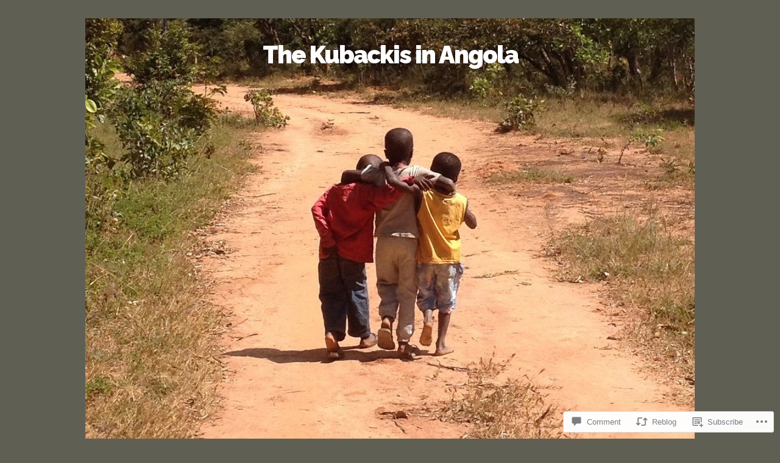

--- FILE ---
content_type: text/html; charset=UTF-8
request_url: https://kubackisinangola.com/2009/08/15/a-beautiful-gifted-broken-heart/
body_size: 27903
content:
<!DOCTYPE html>
<html lang="en">
<head>
	<meta charset="UTF-8">
	<meta name="viewport" content="width=device-width">
	<title>A beautiful, gifted, broken heart | The Kubackis in Angola</title>
	<link rel="profile" href="http://gmpg.org/xfn/11">
	<link rel="pingback" href="https://kubackisinangola.com/xmlrpc.php">
	<!--[if lt IE 9]>
		<script src="https://s0.wp.com/wp-content/themes/pub/mckinley/js/html5.js?m=1389653494i"></script>
	<![endif]-->
	<meta name='robots' content='max-image-preview:large' />

<!-- Async WordPress.com Remote Login -->
<script id="wpcom_remote_login_js">
var wpcom_remote_login_extra_auth = '';
function wpcom_remote_login_remove_dom_node_id( element_id ) {
	var dom_node = document.getElementById( element_id );
	if ( dom_node ) { dom_node.parentNode.removeChild( dom_node ); }
}
function wpcom_remote_login_remove_dom_node_classes( class_name ) {
	var dom_nodes = document.querySelectorAll( '.' + class_name );
	for ( var i = 0; i < dom_nodes.length; i++ ) {
		dom_nodes[ i ].parentNode.removeChild( dom_nodes[ i ] );
	}
}
function wpcom_remote_login_final_cleanup() {
	wpcom_remote_login_remove_dom_node_classes( "wpcom_remote_login_msg" );
	wpcom_remote_login_remove_dom_node_id( "wpcom_remote_login_key" );
	wpcom_remote_login_remove_dom_node_id( "wpcom_remote_login_validate" );
	wpcom_remote_login_remove_dom_node_id( "wpcom_remote_login_js" );
	wpcom_remote_login_remove_dom_node_id( "wpcom_request_access_iframe" );
	wpcom_remote_login_remove_dom_node_id( "wpcom_request_access_styles" );
}

// Watch for messages back from the remote login
window.addEventListener( "message", function( e ) {
	if ( e.origin === "https://r-login.wordpress.com" ) {
		var data = {};
		try {
			data = JSON.parse( e.data );
		} catch( e ) {
			wpcom_remote_login_final_cleanup();
			return;
		}

		if ( data.msg === 'LOGIN' ) {
			// Clean up the login check iframe
			wpcom_remote_login_remove_dom_node_id( "wpcom_remote_login_key" );

			var id_regex = new RegExp( /^[0-9]+$/ );
			var token_regex = new RegExp( /^.*|.*|.*$/ );
			if (
				token_regex.test( data.token )
				&& id_regex.test( data.wpcomid )
			) {
				// We have everything we need to ask for a login
				var script = document.createElement( "script" );
				script.setAttribute( "id", "wpcom_remote_login_validate" );
				script.src = '/remote-login.php?wpcom_remote_login=validate'
					+ '&wpcomid=' + data.wpcomid
					+ '&token=' + encodeURIComponent( data.token )
					+ '&host=' + window.location.protocol
					+ '//' + window.location.hostname
					+ '&postid=41'
					+ '&is_singular=1';
				document.body.appendChild( script );
			}

			return;
		}

		// Safari ITP, not logged in, so redirect
		if ( data.msg === 'LOGIN-REDIRECT' ) {
			window.location = 'https://wordpress.com/log-in?redirect_to=' + window.location.href;
			return;
		}

		// Safari ITP, storage access failed, remove the request
		if ( data.msg === 'LOGIN-REMOVE' ) {
			var css_zap = 'html { -webkit-transition: margin-top 1s; transition: margin-top 1s; } /* 9001 */ html { margin-top: 0 !important; } * html body { margin-top: 0 !important; } @media screen and ( max-width: 782px ) { html { margin-top: 0 !important; } * html body { margin-top: 0 !important; } }';
			var style_zap = document.createElement( 'style' );
			style_zap.type = 'text/css';
			style_zap.appendChild( document.createTextNode( css_zap ) );
			document.body.appendChild( style_zap );

			var e = document.getElementById( 'wpcom_request_access_iframe' );
			e.parentNode.removeChild( e );

			document.cookie = 'wordpress_com_login_access=denied; path=/; max-age=31536000';

			return;
		}

		// Safari ITP
		if ( data.msg === 'REQUEST_ACCESS' ) {
			console.log( 'request access: safari' );

			// Check ITP iframe enable/disable knob
			if ( wpcom_remote_login_extra_auth !== 'safari_itp_iframe' ) {
				return;
			}

			// If we are in a "private window" there is no ITP.
			var private_window = false;
			try {
				var opendb = window.openDatabase( null, null, null, null );
			} catch( e ) {
				private_window = true;
			}

			if ( private_window ) {
				console.log( 'private window' );
				return;
			}

			var iframe = document.createElement( 'iframe' );
			iframe.id = 'wpcom_request_access_iframe';
			iframe.setAttribute( 'scrolling', 'no' );
			iframe.setAttribute( 'sandbox', 'allow-storage-access-by-user-activation allow-scripts allow-same-origin allow-top-navigation-by-user-activation' );
			iframe.src = 'https://r-login.wordpress.com/remote-login.php?wpcom_remote_login=request_access&origin=' + encodeURIComponent( data.origin ) + '&wpcomid=' + encodeURIComponent( data.wpcomid );

			var css = 'html { -webkit-transition: margin-top 1s; transition: margin-top 1s; } /* 9001 */ html { margin-top: 46px !important; } * html body { margin-top: 46px !important; } @media screen and ( max-width: 660px ) { html { margin-top: 71px !important; } * html body { margin-top: 71px !important; } #wpcom_request_access_iframe { display: block; height: 71px !important; } } #wpcom_request_access_iframe { border: 0px; height: 46px; position: fixed; top: 0; left: 0; width: 100%; min-width: 100%; z-index: 99999; background: #23282d; } ';

			var style = document.createElement( 'style' );
			style.type = 'text/css';
			style.id = 'wpcom_request_access_styles';
			style.appendChild( document.createTextNode( css ) );
			document.body.appendChild( style );

			document.body.appendChild( iframe );
		}

		if ( data.msg === 'DONE' ) {
			wpcom_remote_login_final_cleanup();
		}
	}
}, false );

// Inject the remote login iframe after the page has had a chance to load
// more critical resources
window.addEventListener( "DOMContentLoaded", function( e ) {
	var iframe = document.createElement( "iframe" );
	iframe.style.display = "none";
	iframe.setAttribute( "scrolling", "no" );
	iframe.setAttribute( "id", "wpcom_remote_login_key" );
	iframe.src = "https://r-login.wordpress.com/remote-login.php"
		+ "?wpcom_remote_login=key"
		+ "&origin=aHR0cHM6Ly9rdWJhY2tpc2luYW5nb2xhLmNvbQ%3D%3D"
		+ "&wpcomid=16151197"
		+ "&time=" + Math.floor( Date.now() / 1000 );
	document.body.appendChild( iframe );
}, false );
</script>
<link rel='dns-prefetch' href='//s0.wp.com' />
<link rel='dns-prefetch' href='//widgets.wp.com' />
<link rel='dns-prefetch' href='//fonts-api.wp.com' />
<link rel="alternate" type="application/rss+xml" title="The Kubackis in Angola &raquo; Feed" href="https://kubackisinangola.com/feed/" />
<link rel="alternate" type="application/rss+xml" title="The Kubackis in Angola &raquo; Comments Feed" href="https://kubackisinangola.com/comments/feed/" />
<link rel="alternate" type="application/rss+xml" title="The Kubackis in Angola &raquo; A beautiful, gifted, broken&nbsp;heart Comments Feed" href="https://kubackisinangola.com/2009/08/15/a-beautiful-gifted-broken-heart/feed/" />
	<script type="text/javascript">
		/* <![CDATA[ */
		function addLoadEvent(func) {
			var oldonload = window.onload;
			if (typeof window.onload != 'function') {
				window.onload = func;
			} else {
				window.onload = function () {
					oldonload();
					func();
				}
			}
		}
		/* ]]> */
	</script>
	<link crossorigin='anonymous' rel='stylesheet' id='all-css-0-1' href='/_static/??-eJxtzEkKgDAQRNELGZs4EDfiWUJsxMzYHby+RARB3BQ8KD6cWZgUGSNDKCL7su2RwCJnbdxjCCnVWYtHggO9ZlxFTsQftYaogf+k3x2+4Vv1voRZqrHvpkHJwV5glDTa&cssminify=yes' type='text/css' media='all' />
<style id='wp-emoji-styles-inline-css'>

	img.wp-smiley, img.emoji {
		display: inline !important;
		border: none !important;
		box-shadow: none !important;
		height: 1em !important;
		width: 1em !important;
		margin: 0 0.07em !important;
		vertical-align: -0.1em !important;
		background: none !important;
		padding: 0 !important;
	}
/*# sourceURL=wp-emoji-styles-inline-css */
</style>
<link crossorigin='anonymous' rel='stylesheet' id='all-css-2-1' href='/wp-content/plugins/gutenberg-core/v22.2.0/build/styles/block-library/style.css?m=1764855221i&cssminify=yes' type='text/css' media='all' />
<style id='wp-block-library-inline-css'>
.has-text-align-justify {
	text-align:justify;
}
.has-text-align-justify{text-align:justify;}

/*# sourceURL=wp-block-library-inline-css */
</style><style id='wp-block-paragraph-inline-css'>
.is-small-text{font-size:.875em}.is-regular-text{font-size:1em}.is-large-text{font-size:2.25em}.is-larger-text{font-size:3em}.has-drop-cap:not(:focus):first-letter{float:left;font-size:8.4em;font-style:normal;font-weight:100;line-height:.68;margin:.05em .1em 0 0;text-transform:uppercase}body.rtl .has-drop-cap:not(:focus):first-letter{float:none;margin-left:.1em}p.has-drop-cap.has-background{overflow:hidden}:root :where(p.has-background){padding:1.25em 2.375em}:where(p.has-text-color:not(.has-link-color)) a{color:inherit}p.has-text-align-left[style*="writing-mode:vertical-lr"],p.has-text-align-right[style*="writing-mode:vertical-rl"]{rotate:180deg}
/*# sourceURL=/wp-content/plugins/gutenberg-core/v22.2.0/build/styles/block-library/paragraph/style.css */
</style>
<style id='wp-block-heading-inline-css'>
h1:where(.wp-block-heading).has-background,h2:where(.wp-block-heading).has-background,h3:where(.wp-block-heading).has-background,h4:where(.wp-block-heading).has-background,h5:where(.wp-block-heading).has-background,h6:where(.wp-block-heading).has-background{padding:1.25em 2.375em}h1.has-text-align-left[style*=writing-mode]:where([style*=vertical-lr]),h1.has-text-align-right[style*=writing-mode]:where([style*=vertical-rl]),h2.has-text-align-left[style*=writing-mode]:where([style*=vertical-lr]),h2.has-text-align-right[style*=writing-mode]:where([style*=vertical-rl]),h3.has-text-align-left[style*=writing-mode]:where([style*=vertical-lr]),h3.has-text-align-right[style*=writing-mode]:where([style*=vertical-rl]),h4.has-text-align-left[style*=writing-mode]:where([style*=vertical-lr]),h4.has-text-align-right[style*=writing-mode]:where([style*=vertical-rl]),h5.has-text-align-left[style*=writing-mode]:where([style*=vertical-lr]),h5.has-text-align-right[style*=writing-mode]:where([style*=vertical-rl]),h6.has-text-align-left[style*=writing-mode]:where([style*=vertical-lr]),h6.has-text-align-right[style*=writing-mode]:where([style*=vertical-rl]){rotate:180deg}
/*# sourceURL=/wp-content/plugins/gutenberg-core/v22.2.0/build/styles/block-library/heading/style.css */
</style>
<style id='global-styles-inline-css'>
:root{--wp--preset--aspect-ratio--square: 1;--wp--preset--aspect-ratio--4-3: 4/3;--wp--preset--aspect-ratio--3-4: 3/4;--wp--preset--aspect-ratio--3-2: 3/2;--wp--preset--aspect-ratio--2-3: 2/3;--wp--preset--aspect-ratio--16-9: 16/9;--wp--preset--aspect-ratio--9-16: 9/16;--wp--preset--color--black: #000000;--wp--preset--color--cyan-bluish-gray: #abb8c3;--wp--preset--color--white: #ffffff;--wp--preset--color--pale-pink: #f78da7;--wp--preset--color--vivid-red: #cf2e2e;--wp--preset--color--luminous-vivid-orange: #ff6900;--wp--preset--color--luminous-vivid-amber: #fcb900;--wp--preset--color--light-green-cyan: #7bdcb5;--wp--preset--color--vivid-green-cyan: #00d084;--wp--preset--color--pale-cyan-blue: #8ed1fc;--wp--preset--color--vivid-cyan-blue: #0693e3;--wp--preset--color--vivid-purple: #9b51e0;--wp--preset--gradient--vivid-cyan-blue-to-vivid-purple: linear-gradient(135deg,rgb(6,147,227) 0%,rgb(155,81,224) 100%);--wp--preset--gradient--light-green-cyan-to-vivid-green-cyan: linear-gradient(135deg,rgb(122,220,180) 0%,rgb(0,208,130) 100%);--wp--preset--gradient--luminous-vivid-amber-to-luminous-vivid-orange: linear-gradient(135deg,rgb(252,185,0) 0%,rgb(255,105,0) 100%);--wp--preset--gradient--luminous-vivid-orange-to-vivid-red: linear-gradient(135deg,rgb(255,105,0) 0%,rgb(207,46,46) 100%);--wp--preset--gradient--very-light-gray-to-cyan-bluish-gray: linear-gradient(135deg,rgb(238,238,238) 0%,rgb(169,184,195) 100%);--wp--preset--gradient--cool-to-warm-spectrum: linear-gradient(135deg,rgb(74,234,220) 0%,rgb(151,120,209) 20%,rgb(207,42,186) 40%,rgb(238,44,130) 60%,rgb(251,105,98) 80%,rgb(254,248,76) 100%);--wp--preset--gradient--blush-light-purple: linear-gradient(135deg,rgb(255,206,236) 0%,rgb(152,150,240) 100%);--wp--preset--gradient--blush-bordeaux: linear-gradient(135deg,rgb(254,205,165) 0%,rgb(254,45,45) 50%,rgb(107,0,62) 100%);--wp--preset--gradient--luminous-dusk: linear-gradient(135deg,rgb(255,203,112) 0%,rgb(199,81,192) 50%,rgb(65,88,208) 100%);--wp--preset--gradient--pale-ocean: linear-gradient(135deg,rgb(255,245,203) 0%,rgb(182,227,212) 50%,rgb(51,167,181) 100%);--wp--preset--gradient--electric-grass: linear-gradient(135deg,rgb(202,248,128) 0%,rgb(113,206,126) 100%);--wp--preset--gradient--midnight: linear-gradient(135deg,rgb(2,3,129) 0%,rgb(40,116,252) 100%);--wp--preset--font-size--small: 13px;--wp--preset--font-size--medium: 20px;--wp--preset--font-size--large: 36px;--wp--preset--font-size--x-large: 42px;--wp--preset--font-family--albert-sans: 'Albert Sans', sans-serif;--wp--preset--font-family--alegreya: Alegreya, serif;--wp--preset--font-family--arvo: Arvo, serif;--wp--preset--font-family--bodoni-moda: 'Bodoni Moda', serif;--wp--preset--font-family--bricolage-grotesque: 'Bricolage Grotesque', sans-serif;--wp--preset--font-family--cabin: Cabin, sans-serif;--wp--preset--font-family--chivo: Chivo, sans-serif;--wp--preset--font-family--commissioner: Commissioner, sans-serif;--wp--preset--font-family--cormorant: Cormorant, serif;--wp--preset--font-family--courier-prime: 'Courier Prime', monospace;--wp--preset--font-family--crimson-pro: 'Crimson Pro', serif;--wp--preset--font-family--dm-mono: 'DM Mono', monospace;--wp--preset--font-family--dm-sans: 'DM Sans', sans-serif;--wp--preset--font-family--dm-serif-display: 'DM Serif Display', serif;--wp--preset--font-family--domine: Domine, serif;--wp--preset--font-family--eb-garamond: 'EB Garamond', serif;--wp--preset--font-family--epilogue: Epilogue, sans-serif;--wp--preset--font-family--fahkwang: Fahkwang, sans-serif;--wp--preset--font-family--figtree: Figtree, sans-serif;--wp--preset--font-family--fira-sans: 'Fira Sans', sans-serif;--wp--preset--font-family--fjalla-one: 'Fjalla One', sans-serif;--wp--preset--font-family--fraunces: Fraunces, serif;--wp--preset--font-family--gabarito: Gabarito, system-ui;--wp--preset--font-family--ibm-plex-mono: 'IBM Plex Mono', monospace;--wp--preset--font-family--ibm-plex-sans: 'IBM Plex Sans', sans-serif;--wp--preset--font-family--ibarra-real-nova: 'Ibarra Real Nova', serif;--wp--preset--font-family--instrument-serif: 'Instrument Serif', serif;--wp--preset--font-family--inter: Inter, sans-serif;--wp--preset--font-family--josefin-sans: 'Josefin Sans', sans-serif;--wp--preset--font-family--jost: Jost, sans-serif;--wp--preset--font-family--libre-baskerville: 'Libre Baskerville', serif;--wp--preset--font-family--libre-franklin: 'Libre Franklin', sans-serif;--wp--preset--font-family--literata: Literata, serif;--wp--preset--font-family--lora: Lora, serif;--wp--preset--font-family--merriweather: Merriweather, serif;--wp--preset--font-family--montserrat: Montserrat, sans-serif;--wp--preset--font-family--newsreader: Newsreader, serif;--wp--preset--font-family--noto-sans-mono: 'Noto Sans Mono', sans-serif;--wp--preset--font-family--nunito: Nunito, sans-serif;--wp--preset--font-family--open-sans: 'Open Sans', sans-serif;--wp--preset--font-family--overpass: Overpass, sans-serif;--wp--preset--font-family--pt-serif: 'PT Serif', serif;--wp--preset--font-family--petrona: Petrona, serif;--wp--preset--font-family--piazzolla: Piazzolla, serif;--wp--preset--font-family--playfair-display: 'Playfair Display', serif;--wp--preset--font-family--plus-jakarta-sans: 'Plus Jakarta Sans', sans-serif;--wp--preset--font-family--poppins: Poppins, sans-serif;--wp--preset--font-family--raleway: Raleway, sans-serif;--wp--preset--font-family--roboto: Roboto, sans-serif;--wp--preset--font-family--roboto-slab: 'Roboto Slab', serif;--wp--preset--font-family--rubik: Rubik, sans-serif;--wp--preset--font-family--rufina: Rufina, serif;--wp--preset--font-family--sora: Sora, sans-serif;--wp--preset--font-family--source-sans-3: 'Source Sans 3', sans-serif;--wp--preset--font-family--source-serif-4: 'Source Serif 4', serif;--wp--preset--font-family--space-mono: 'Space Mono', monospace;--wp--preset--font-family--syne: Syne, sans-serif;--wp--preset--font-family--texturina: Texturina, serif;--wp--preset--font-family--urbanist: Urbanist, sans-serif;--wp--preset--font-family--work-sans: 'Work Sans', sans-serif;--wp--preset--spacing--20: 0.44rem;--wp--preset--spacing--30: 0.67rem;--wp--preset--spacing--40: 1rem;--wp--preset--spacing--50: 1.5rem;--wp--preset--spacing--60: 2.25rem;--wp--preset--spacing--70: 3.38rem;--wp--preset--spacing--80: 5.06rem;--wp--preset--shadow--natural: 6px 6px 9px rgba(0, 0, 0, 0.2);--wp--preset--shadow--deep: 12px 12px 50px rgba(0, 0, 0, 0.4);--wp--preset--shadow--sharp: 6px 6px 0px rgba(0, 0, 0, 0.2);--wp--preset--shadow--outlined: 6px 6px 0px -3px rgb(255, 255, 255), 6px 6px rgb(0, 0, 0);--wp--preset--shadow--crisp: 6px 6px 0px rgb(0, 0, 0);}:where(.is-layout-flex){gap: 0.5em;}:where(.is-layout-grid){gap: 0.5em;}body .is-layout-flex{display: flex;}.is-layout-flex{flex-wrap: wrap;align-items: center;}.is-layout-flex > :is(*, div){margin: 0;}body .is-layout-grid{display: grid;}.is-layout-grid > :is(*, div){margin: 0;}:where(.wp-block-columns.is-layout-flex){gap: 2em;}:where(.wp-block-columns.is-layout-grid){gap: 2em;}:where(.wp-block-post-template.is-layout-flex){gap: 1.25em;}:where(.wp-block-post-template.is-layout-grid){gap: 1.25em;}.has-black-color{color: var(--wp--preset--color--black) !important;}.has-cyan-bluish-gray-color{color: var(--wp--preset--color--cyan-bluish-gray) !important;}.has-white-color{color: var(--wp--preset--color--white) !important;}.has-pale-pink-color{color: var(--wp--preset--color--pale-pink) !important;}.has-vivid-red-color{color: var(--wp--preset--color--vivid-red) !important;}.has-luminous-vivid-orange-color{color: var(--wp--preset--color--luminous-vivid-orange) !important;}.has-luminous-vivid-amber-color{color: var(--wp--preset--color--luminous-vivid-amber) !important;}.has-light-green-cyan-color{color: var(--wp--preset--color--light-green-cyan) !important;}.has-vivid-green-cyan-color{color: var(--wp--preset--color--vivid-green-cyan) !important;}.has-pale-cyan-blue-color{color: var(--wp--preset--color--pale-cyan-blue) !important;}.has-vivid-cyan-blue-color{color: var(--wp--preset--color--vivid-cyan-blue) !important;}.has-vivid-purple-color{color: var(--wp--preset--color--vivid-purple) !important;}.has-black-background-color{background-color: var(--wp--preset--color--black) !important;}.has-cyan-bluish-gray-background-color{background-color: var(--wp--preset--color--cyan-bluish-gray) !important;}.has-white-background-color{background-color: var(--wp--preset--color--white) !important;}.has-pale-pink-background-color{background-color: var(--wp--preset--color--pale-pink) !important;}.has-vivid-red-background-color{background-color: var(--wp--preset--color--vivid-red) !important;}.has-luminous-vivid-orange-background-color{background-color: var(--wp--preset--color--luminous-vivid-orange) !important;}.has-luminous-vivid-amber-background-color{background-color: var(--wp--preset--color--luminous-vivid-amber) !important;}.has-light-green-cyan-background-color{background-color: var(--wp--preset--color--light-green-cyan) !important;}.has-vivid-green-cyan-background-color{background-color: var(--wp--preset--color--vivid-green-cyan) !important;}.has-pale-cyan-blue-background-color{background-color: var(--wp--preset--color--pale-cyan-blue) !important;}.has-vivid-cyan-blue-background-color{background-color: var(--wp--preset--color--vivid-cyan-blue) !important;}.has-vivid-purple-background-color{background-color: var(--wp--preset--color--vivid-purple) !important;}.has-black-border-color{border-color: var(--wp--preset--color--black) !important;}.has-cyan-bluish-gray-border-color{border-color: var(--wp--preset--color--cyan-bluish-gray) !important;}.has-white-border-color{border-color: var(--wp--preset--color--white) !important;}.has-pale-pink-border-color{border-color: var(--wp--preset--color--pale-pink) !important;}.has-vivid-red-border-color{border-color: var(--wp--preset--color--vivid-red) !important;}.has-luminous-vivid-orange-border-color{border-color: var(--wp--preset--color--luminous-vivid-orange) !important;}.has-luminous-vivid-amber-border-color{border-color: var(--wp--preset--color--luminous-vivid-amber) !important;}.has-light-green-cyan-border-color{border-color: var(--wp--preset--color--light-green-cyan) !important;}.has-vivid-green-cyan-border-color{border-color: var(--wp--preset--color--vivid-green-cyan) !important;}.has-pale-cyan-blue-border-color{border-color: var(--wp--preset--color--pale-cyan-blue) !important;}.has-vivid-cyan-blue-border-color{border-color: var(--wp--preset--color--vivid-cyan-blue) !important;}.has-vivid-purple-border-color{border-color: var(--wp--preset--color--vivid-purple) !important;}.has-vivid-cyan-blue-to-vivid-purple-gradient-background{background: var(--wp--preset--gradient--vivid-cyan-blue-to-vivid-purple) !important;}.has-light-green-cyan-to-vivid-green-cyan-gradient-background{background: var(--wp--preset--gradient--light-green-cyan-to-vivid-green-cyan) !important;}.has-luminous-vivid-amber-to-luminous-vivid-orange-gradient-background{background: var(--wp--preset--gradient--luminous-vivid-amber-to-luminous-vivid-orange) !important;}.has-luminous-vivid-orange-to-vivid-red-gradient-background{background: var(--wp--preset--gradient--luminous-vivid-orange-to-vivid-red) !important;}.has-very-light-gray-to-cyan-bluish-gray-gradient-background{background: var(--wp--preset--gradient--very-light-gray-to-cyan-bluish-gray) !important;}.has-cool-to-warm-spectrum-gradient-background{background: var(--wp--preset--gradient--cool-to-warm-spectrum) !important;}.has-blush-light-purple-gradient-background{background: var(--wp--preset--gradient--blush-light-purple) !important;}.has-blush-bordeaux-gradient-background{background: var(--wp--preset--gradient--blush-bordeaux) !important;}.has-luminous-dusk-gradient-background{background: var(--wp--preset--gradient--luminous-dusk) !important;}.has-pale-ocean-gradient-background{background: var(--wp--preset--gradient--pale-ocean) !important;}.has-electric-grass-gradient-background{background: var(--wp--preset--gradient--electric-grass) !important;}.has-midnight-gradient-background{background: var(--wp--preset--gradient--midnight) !important;}.has-small-font-size{font-size: var(--wp--preset--font-size--small) !important;}.has-medium-font-size{font-size: var(--wp--preset--font-size--medium) !important;}.has-large-font-size{font-size: var(--wp--preset--font-size--large) !important;}.has-x-large-font-size{font-size: var(--wp--preset--font-size--x-large) !important;}.has-albert-sans-font-family{font-family: var(--wp--preset--font-family--albert-sans) !important;}.has-alegreya-font-family{font-family: var(--wp--preset--font-family--alegreya) !important;}.has-arvo-font-family{font-family: var(--wp--preset--font-family--arvo) !important;}.has-bodoni-moda-font-family{font-family: var(--wp--preset--font-family--bodoni-moda) !important;}.has-bricolage-grotesque-font-family{font-family: var(--wp--preset--font-family--bricolage-grotesque) !important;}.has-cabin-font-family{font-family: var(--wp--preset--font-family--cabin) !important;}.has-chivo-font-family{font-family: var(--wp--preset--font-family--chivo) !important;}.has-commissioner-font-family{font-family: var(--wp--preset--font-family--commissioner) !important;}.has-cormorant-font-family{font-family: var(--wp--preset--font-family--cormorant) !important;}.has-courier-prime-font-family{font-family: var(--wp--preset--font-family--courier-prime) !important;}.has-crimson-pro-font-family{font-family: var(--wp--preset--font-family--crimson-pro) !important;}.has-dm-mono-font-family{font-family: var(--wp--preset--font-family--dm-mono) !important;}.has-dm-sans-font-family{font-family: var(--wp--preset--font-family--dm-sans) !important;}.has-dm-serif-display-font-family{font-family: var(--wp--preset--font-family--dm-serif-display) !important;}.has-domine-font-family{font-family: var(--wp--preset--font-family--domine) !important;}.has-eb-garamond-font-family{font-family: var(--wp--preset--font-family--eb-garamond) !important;}.has-epilogue-font-family{font-family: var(--wp--preset--font-family--epilogue) !important;}.has-fahkwang-font-family{font-family: var(--wp--preset--font-family--fahkwang) !important;}.has-figtree-font-family{font-family: var(--wp--preset--font-family--figtree) !important;}.has-fira-sans-font-family{font-family: var(--wp--preset--font-family--fira-sans) !important;}.has-fjalla-one-font-family{font-family: var(--wp--preset--font-family--fjalla-one) !important;}.has-fraunces-font-family{font-family: var(--wp--preset--font-family--fraunces) !important;}.has-gabarito-font-family{font-family: var(--wp--preset--font-family--gabarito) !important;}.has-ibm-plex-mono-font-family{font-family: var(--wp--preset--font-family--ibm-plex-mono) !important;}.has-ibm-plex-sans-font-family{font-family: var(--wp--preset--font-family--ibm-plex-sans) !important;}.has-ibarra-real-nova-font-family{font-family: var(--wp--preset--font-family--ibarra-real-nova) !important;}.has-instrument-serif-font-family{font-family: var(--wp--preset--font-family--instrument-serif) !important;}.has-inter-font-family{font-family: var(--wp--preset--font-family--inter) !important;}.has-josefin-sans-font-family{font-family: var(--wp--preset--font-family--josefin-sans) !important;}.has-jost-font-family{font-family: var(--wp--preset--font-family--jost) !important;}.has-libre-baskerville-font-family{font-family: var(--wp--preset--font-family--libre-baskerville) !important;}.has-libre-franklin-font-family{font-family: var(--wp--preset--font-family--libre-franklin) !important;}.has-literata-font-family{font-family: var(--wp--preset--font-family--literata) !important;}.has-lora-font-family{font-family: var(--wp--preset--font-family--lora) !important;}.has-merriweather-font-family{font-family: var(--wp--preset--font-family--merriweather) !important;}.has-montserrat-font-family{font-family: var(--wp--preset--font-family--montserrat) !important;}.has-newsreader-font-family{font-family: var(--wp--preset--font-family--newsreader) !important;}.has-noto-sans-mono-font-family{font-family: var(--wp--preset--font-family--noto-sans-mono) !important;}.has-nunito-font-family{font-family: var(--wp--preset--font-family--nunito) !important;}.has-open-sans-font-family{font-family: var(--wp--preset--font-family--open-sans) !important;}.has-overpass-font-family{font-family: var(--wp--preset--font-family--overpass) !important;}.has-pt-serif-font-family{font-family: var(--wp--preset--font-family--pt-serif) !important;}.has-petrona-font-family{font-family: var(--wp--preset--font-family--petrona) !important;}.has-piazzolla-font-family{font-family: var(--wp--preset--font-family--piazzolla) !important;}.has-playfair-display-font-family{font-family: var(--wp--preset--font-family--playfair-display) !important;}.has-plus-jakarta-sans-font-family{font-family: var(--wp--preset--font-family--plus-jakarta-sans) !important;}.has-poppins-font-family{font-family: var(--wp--preset--font-family--poppins) !important;}.has-raleway-font-family{font-family: var(--wp--preset--font-family--raleway) !important;}.has-roboto-font-family{font-family: var(--wp--preset--font-family--roboto) !important;}.has-roboto-slab-font-family{font-family: var(--wp--preset--font-family--roboto-slab) !important;}.has-rubik-font-family{font-family: var(--wp--preset--font-family--rubik) !important;}.has-rufina-font-family{font-family: var(--wp--preset--font-family--rufina) !important;}.has-sora-font-family{font-family: var(--wp--preset--font-family--sora) !important;}.has-source-sans-3-font-family{font-family: var(--wp--preset--font-family--source-sans-3) !important;}.has-source-serif-4-font-family{font-family: var(--wp--preset--font-family--source-serif-4) !important;}.has-space-mono-font-family{font-family: var(--wp--preset--font-family--space-mono) !important;}.has-syne-font-family{font-family: var(--wp--preset--font-family--syne) !important;}.has-texturina-font-family{font-family: var(--wp--preset--font-family--texturina) !important;}.has-urbanist-font-family{font-family: var(--wp--preset--font-family--urbanist) !important;}.has-work-sans-font-family{font-family: var(--wp--preset--font-family--work-sans) !important;}
/*# sourceURL=global-styles-inline-css */
</style>

<style id='classic-theme-styles-inline-css'>
/*! This file is auto-generated */
.wp-block-button__link{color:#fff;background-color:#32373c;border-radius:9999px;box-shadow:none;text-decoration:none;padding:calc(.667em + 2px) calc(1.333em + 2px);font-size:1.125em}.wp-block-file__button{background:#32373c;color:#fff;text-decoration:none}
/*# sourceURL=/wp-includes/css/classic-themes.min.css */
</style>
<link crossorigin='anonymous' rel='stylesheet' id='all-css-4-1' href='/_static/??-eJx9jkEOwjAMBD9EcMqBckE8BSWpBSl1EsVO+/26qrgA4mLJuzv2wlJMyEkwCVAzZWqPmBhCrqg6FSegCcIhOpyQNHYMzAf4jS1FGeN9qchsdFJsZOSpIP/jRpTiwsuotJ/YDaCc09u8z5iGXME1yeREYvjCgGsA3+I0wIzV62sVt878uW9lbnTt+rO1p76zl3EFmp5j4Q==&cssminify=yes' type='text/css' media='all' />
<link rel='stylesheet' id='verbum-gutenberg-css-css' href='https://widgets.wp.com/verbum-block-editor/block-editor.css?ver=1738686361' media='all' />
<link crossorigin='anonymous' rel='stylesheet' id='all-css-6-1' href='/wp-content/themes/pub/mckinley/css/flexslider.css?m=1739820328i&cssminify=yes' type='text/css' media='all' />
<link rel='stylesheet' id='mckinley-raleway-css' href='https://fonts-api.wp.com/css?family=Raleway:400,700,800,900' media='all' />
<link rel='stylesheet' id='mckinley-open-sans-css' href='https://fonts-api.wp.com/css?family=Open+Sans:300italic,400italic,600italic,700italic,800italic,400,300,600,800,700' media='all' />
<link crossorigin='anonymous' rel='stylesheet' id='all-css-10-1' href='/_static/??-eJyFj90KwjAMhV/IGqaTeSM+imwxq9nSH5qOsbe3ghcFRe/OB+c7IbBGg8Fn8hncYqIslr3CRDn2OL8ZXAgebuwRLHlKXAz9HveouoNqND/IkUJcBnA4sxfaQPMm9NGszq98t5QVRmGc0/9+okGCLdFCaVX4S7IUjATsM5fnajCj9Jxe6tVdmu50PJzbrmmnJ22DcJ8=&cssminify=yes' type='text/css' media='all' />
<link crossorigin='anonymous' rel='stylesheet' id='print-css-11-1' href='/wp-content/mu-plugins/global-print/global-print.css?m=1465851035i&cssminify=yes' type='text/css' media='print' />
<style id='jetpack-global-styles-frontend-style-inline-css'>
:root { --font-headings: unset; --font-base: unset; --font-headings-default: -apple-system,BlinkMacSystemFont,"Segoe UI",Roboto,Oxygen-Sans,Ubuntu,Cantarell,"Helvetica Neue",sans-serif; --font-base-default: -apple-system,BlinkMacSystemFont,"Segoe UI",Roboto,Oxygen-Sans,Ubuntu,Cantarell,"Helvetica Neue",sans-serif;}
/*# sourceURL=jetpack-global-styles-frontend-style-inline-css */
</style>
<link crossorigin='anonymous' rel='stylesheet' id='all-css-14-1' href='/_static/??-eJyNjcEKwjAQRH/IuFRT6kX8FNkmS5K6yQY3Qfx7bfEiXrwM82B4A49qnJRGpUHupnIPqSgs1Cq624chi6zhO5OCRryTR++fW00l7J3qDv43XVNxoOISsmEJol/wY2uR8vs3WggsM/I6uOTzMI3Hw8lOg11eUT1JKA==&cssminify=yes' type='text/css' media='all' />
<script type="text/javascript" id="jetpack_related-posts-js-extra">
/* <![CDATA[ */
var related_posts_js_options = {"post_heading":"h4"};
//# sourceURL=jetpack_related-posts-js-extra
/* ]]> */
</script>
<script type="text/javascript" id="wpcom-actionbar-placeholder-js-extra">
/* <![CDATA[ */
var actionbardata = {"siteID":"16151197","postID":"41","siteURL":"https://kubackisinangola.com","xhrURL":"https://kubackisinangola.com/wp-admin/admin-ajax.php","nonce":"b1b11a5a39","isLoggedIn":"","statusMessage":"","subsEmailDefault":"instantly","proxyScriptUrl":"https://s0.wp.com/wp-content/js/wpcom-proxy-request.js?m=1513050504i&amp;ver=20211021","shortlink":"https://wp.me/p15LFb-F","i18n":{"followedText":"New posts from this site will now appear in your \u003Ca href=\"https://wordpress.com/reader\"\u003EReader\u003C/a\u003E","foldBar":"Collapse this bar","unfoldBar":"Expand this bar","shortLinkCopied":"Shortlink copied to clipboard."}};
//# sourceURL=wpcom-actionbar-placeholder-js-extra
/* ]]> */
</script>
<script type="text/javascript" id="jetpack-mu-wpcom-settings-js-before">
/* <![CDATA[ */
var JETPACK_MU_WPCOM_SETTINGS = {"assetsUrl":"https://s0.wp.com/wp-content/mu-plugins/jetpack-mu-wpcom-plugin/moon/jetpack_vendor/automattic/jetpack-mu-wpcom/src/build/"};
//# sourceURL=jetpack-mu-wpcom-settings-js-before
/* ]]> */
</script>
<script crossorigin='anonymous' type='text/javascript'  src='/_static/??-eJx1jcEOwiAQRH/I7dYm6Mn4KabCpgFhQVhS+/digkk9eJpM5uUNrgl0ZCEWDBWSr4vlgo4kzfrRO4YYGW+WNd6r9QYz+VnIQIpFym8bguXBlQPuxK4xXiDl+Nq+W5P5aqh8RveslLcee8FfCIJdcjvt8DVcjmelxvE0Tcq9AV2gTlk='></script>
<script type="text/javascript" id="rlt-proxy-js-after">
/* <![CDATA[ */
	rltInitialize( {"token":null,"iframeOrigins":["https:\/\/widgets.wp.com"]} );
//# sourceURL=rlt-proxy-js-after
/* ]]> */
</script>
<link rel="EditURI" type="application/rsd+xml" title="RSD" href="https://kubacki6.wordpress.com/xmlrpc.php?rsd" />
<meta name="generator" content="WordPress.com" />
<link rel="canonical" href="https://kubackisinangola.com/2009/08/15/a-beautiful-gifted-broken-heart/" />
<link rel='shortlink' href='https://wp.me/p15LFb-F' />
<link rel="alternate" type="application/json+oembed" href="https://public-api.wordpress.com/oembed/?format=json&amp;url=https%3A%2F%2Fkubackisinangola.com%2F2009%2F08%2F15%2Fa-beautiful-gifted-broken-heart%2F&amp;for=wpcom-auto-discovery" /><link rel="alternate" type="application/xml+oembed" href="https://public-api.wordpress.com/oembed/?format=xml&amp;url=https%3A%2F%2Fkubackisinangola.com%2F2009%2F08%2F15%2Fa-beautiful-gifted-broken-heart%2F&amp;for=wpcom-auto-discovery" />
<!-- Jetpack Open Graph Tags -->
<meta property="og:type" content="article" />
<meta property="og:title" content="A beautiful, gifted, broken heart" />
<meta property="og:url" content="https://kubackisinangola.com/2009/08/15/a-beautiful-gifted-broken-heart/" />
<meta property="og:description" content="About a year ago, &quot;Eduardo&quot; sought help from Elba, our Vineyard pastor in Altamira.  Eduardo was thirty years old, he was pastoring a small home church and he had worked for years in remo…" />
<meta property="article:published_time" content="2009-08-15T14:34:21+00:00" />
<meta property="article:modified_time" content="2009-08-15T14:34:21+00:00" />
<meta property="og:site_name" content="The Kubackis in Angola" />
<meta property="og:image" content="https://s0.wp.com/_si/?t=[base64].Zlzy4AID6h1YOfT7jHfHabIjhLIJdAbEK-8eI0P4K98MQ" />
<meta property="og:image:width" content="1200" />
<meta property="og:image:height" content="630" />
<meta property="og:image:alt" content="" />
<meta property="og:locale" content="en_US" />
<meta property="article:publisher" content="https://www.facebook.com/WordPresscom" />
<meta name="twitter:text:title" content="A beautiful, gifted, broken&nbsp;heart" />
<meta name="twitter:image" content="https://secure.gravatar.com/blavatar/79f3b7b3d421fa00ea5fc56096f04ff57e7b12cf974628d6b4987e33c2e92016?s=240" />
<meta name="twitter:card" content="summary" />

<!-- End Jetpack Open Graph Tags -->
<link rel="shortcut icon" type="image/x-icon" href="https://secure.gravatar.com/blavatar/79f3b7b3d421fa00ea5fc56096f04ff57e7b12cf974628d6b4987e33c2e92016?s=32" sizes="16x16" />
<link rel="icon" type="image/x-icon" href="https://secure.gravatar.com/blavatar/79f3b7b3d421fa00ea5fc56096f04ff57e7b12cf974628d6b4987e33c2e92016?s=32" sizes="16x16" />
<link rel="apple-touch-icon" href="https://secure.gravatar.com/blavatar/79f3b7b3d421fa00ea5fc56096f04ff57e7b12cf974628d6b4987e33c2e92016?s=114" />
<link rel='openid.server' href='https://kubackisinangola.com/?openidserver=1' />
<link rel='openid.delegate' href='https://kubackisinangola.com/' />
<link rel="search" type="application/opensearchdescription+xml" href="https://kubackisinangola.com/osd.xml" title="The Kubackis in Angola" />
<link rel="search" type="application/opensearchdescription+xml" href="https://s1.wp.com/opensearch.xml" title="WordPress.com" />
<meta name="theme-color" content="#5f6053" />
		<style type="text/css">
			.recentcomments a {
				display: inline !important;
				padding: 0 !important;
				margin: 0 !important;
			}

			table.recentcommentsavatartop img.avatar, table.recentcommentsavatarend img.avatar {
				border: 0px;
				margin: 0;
			}

			table.recentcommentsavatartop a, table.recentcommentsavatarend a {
				border: 0px !important;
				background-color: transparent !important;
			}

			td.recentcommentsavatarend, td.recentcommentsavatartop {
				padding: 0px 0px 1px 0px;
				margin: 0px;
			}

			td.recentcommentstextend {
				border: none !important;
				padding: 0px 0px 2px 10px;
			}

			.rtl td.recentcommentstextend {
				padding: 0px 10px 2px 0px;
			}

			td.recentcommentstexttop {
				border: none;
				padding: 0px 0px 0px 10px;
			}

			.rtl td.recentcommentstexttop {
				padding: 0px 10px 0px 0px;
			}
		</style>
		<meta name="description" content="About a year ago, &quot;Eduardo&quot; sought help from Elba, our Vineyard pastor in Altamira.  Eduardo was thirty years old, he was pastoring a small home church and he had worked for years in remote areas of the rain forest with New Tribes Ministry.  I sat down with Eduardo, his wife, and Elba and listened to&hellip;" />
	<style type="text/css" id="mckinley-header-css">
			.site-header {
			background: url(https://kubackisinangola.com/wp-content/uploads/2014/10/cropped-cropped-small-boys-on-road.jpg) no-repeat scroll center;
			background-size: cover;
			height: 692px;
		}
		</style>
	<style type="text/css" id="custom-background-css">
body.custom-background { background-color: #5f6053; }
</style>
	<style type="text/css" id="custom-colors-css">.hentry.format-link  { color: #000000;}
.site-description { color: #F7F7F7;}
.site-header h1.site-title { color: #FFFFFF;}
.site-header .home-link, .site-header .site-title:hover { color: #FFFFFF;}
.toggled-on .nav-menu li:hover > a, .toggled-on .nav-menu .children a, .nav-menu li a, ul.nav-menu ul a, .nav-menu ul ul a { color: #C6C6C6;}
.site-footer a, .site-footer .widget a { color: #C6C6C6;}
.menu-toggle:hover { color: #FFFFFF;}
.toggled-on .nav-menu li > ul a, .toggled-on .nav-menu li a:hover, .toggled-on .nav-menu ul a:hover { color: #FFFFFF;}
.nav-menu li:hover > a, .nav-menu li a:hover, .nav-menu .current_page_item > a, .nav-menu .current_page_ancestor > a, .nav-menu .current-menu-item > a, .nav-menu .current-menu-ancestor > a { color: #FFFFFF;}
.site-footer a:hover, .site-footer .widget-title, .site-footer .widget-title a, .site-footer .wp-caption-text { color: #FFFFFF;}
.site-footer .widget, .site-footer .widget a:hover { color: #C6C6C6;}
.menu-toggle:before { color: #C6C6C6;}
.hentry.format-link { color: #000000;}
button, input[type="submit"], input[type="button"],input[type="reset"] { color: #000000;}
body { background-color: #5f6053;}
body, h1, h2, h3, h4, h5, h6, .entry-title { color: #4C4D43;}
a:hover, .entry-title a:hover, .entry-meta a:hover, .comment-content a:hover, .entry-title a:hover, .entry-content a:hover, .comment-content a:hover { color: #4C4D43;}
a, a:visited, .entry-content a, .comment-content a, .entry-title a, .entry-meta a { color: #4D434D;}
.site-header, .navbar { background-color: #4c4d43;}
.toggled-on .nav-menu li a:hover, .toggled-on .nav-menu ul a:hover { background-color: #30312A;}
.nav-menu li:hover > a, ul.nav-menu ul a:hover, .nav-menu ul ul a:hover { background-color: #151512;}
.nav-menu li a:hover .nav-menu .sub-menu, .nav-menu .children { background-color: #30312A;}
.site-info { background-color: #30312A;}
.site-footer, table#flickr_badge_wrapper { background-color: #4c4d43;}
.hentry.format-link { background-color: #80807b;}
button, input[type="submit"], input[type="button"], input[type="reset"] { background-color: #80807b;}
button:hover, button:focus, input[type="submit"]:hover, input[type="button"]:hover, input[type="reset"]:hover, input[type="submit"]:focus, input[type="button"]:focus, input[type="reset"]:focus { background-color: #4B4B48;}
</style>
			<link rel="stylesheet" id="custom-css-css" type="text/css" href="https://s0.wp.com/?custom-css=1&#038;csblog=15LFb&#038;cscache=6&#038;csrev=17" />
			</head>

<body class="wp-singular post-template-default single single-post postid-41 single-format-standard custom-background wp-theme-pubmckinley customizer-styles-applied single-author jetpack-reblog-enabled custom-colors">
	<div id="page" class="hfeed site">
		<header id="masthead" class="site-header" role="banner">

			<a class="home-link" href="https://kubackisinangola.com/" title="The Kubackis in Angola" rel="home">
				<h1 class="site-title">The Kubackis in Angola</h1>
				<h2 class="site-description"></h2>
			</a>

		</header><!-- #masthead .site-heder -->

		<div id="navbar" class="clear navbar">
			<div class="menu-toggle"></div><!-- .menu-toggle -->
			<nav id="site-navigation" class="main-navigation navigation" role="navigation">
				<a class="screen-reader-text skip-link" href="#content" title="Skip to content">Skip to content</a>
				<div class="menu-main-menu-container"><ul id="menu-main-menu" class="nav-menu"><li id="menu-item-1435" class="menu-item menu-item-type-post_type menu-item-object-page menu-item-home menu-item-1435"><a href="https://kubackisinangola.com/">Home</a></li>
<li id="menu-item-1461" class="menu-item menu-item-type-post_type menu-item-object-page current_page_parent menu-item-1461"><a href="https://kubackisinangola.com/blog-2/">Blog</a></li>
<li id="menu-item-1357" class="menu-item menu-item-type-post_type menu-item-object-page menu-item-1357"><a href="https://kubackisinangola.com/about-us/">About Us</a></li>
<li id="menu-item-1308" class="menu-item menu-item-type-post_type menu-item-object-page menu-item-1308"><a href="https://kubackisinangola.com/our-work/">Our Work</a></li>
<li id="menu-item-1306" class="menu-item menu-item-type-post_type menu-item-object-page menu-item-1306"><a href="https://kubackisinangola.com/our-home-village/">Cavango</a></li>
<li id="menu-item-1320" class="menu-item menu-item-type-custom menu-item-object-custom menu-item-1320"><a href="https://flickr.com/photos/timkubacki">Our Photos</a></li>
<li id="menu-item-1321" class="menu-item menu-item-type-custom menu-item-object-custom menu-item-1321"><a href="http://sim.org">SIM</a></li>
<li id="menu-item-1473" class="menu-item menu-item-type-custom menu-item-object-custom menu-item-1473"><a href="http://ceml.org">CEML</a></li>
<li id="menu-item-1478" class="menu-item menu-item-type-custom menu-item-object-custom menu-item-1478"><a href="http://mafc.org">MAF</a></li>
<li id="menu-item-1322" class="menu-item menu-item-type-custom menu-item-object-custom menu-item-1322"><a href="http://vineyardcdc.org">Our Home Church</a></li>
<li id="menu-item-1383" class="menu-item menu-item-type-post_type menu-item-object-page menu-item-1383"><a href="https://kubackisinangola.com/contact-us/">Contact Us</a></li>
<li id="menu-item-1853" class="menu-item menu-item-type-post_type menu-item-object-page menu-item-1853"><a href="https://kubackisinangola.com/contributions-to-our-work/">Contributions to our Work</a></li>
<li id="menu-item-1857" class="menu-item menu-item-type-post_type menu-item-object-page menu-item-1857"><a href="https://kubackisinangola.com/tims-proverbs/">Tim&#8217;s Proverbs</a></li>
</ul></div>			</nav><!-- #site-navigation .main-navigation .navigation -->
		</div><!-- #navbar .clear .navbar -->

		<div id="main" class="site-main">

	<div id="primary" class="content-area">
		<div id="content" class="site-content" role="main">

			
<article id="post-41" class="post-41 post type-post status-publish format-standard hentry category-uncategorized">

	<header class="entry-header">

		

					<h1 class="entry-title">A beautiful, gifted, broken&nbsp;heart</h1>
		
		<div class="entry-meta">
			<span class="date"><a href="https://kubackisinangola.com/2009/08/15/a-beautiful-gifted-broken-heart/" title="Permalink to A beautiful, gifted, broken&nbsp;heart" rel="bookmark"><time class="entry-date" datetime="2009-08-15T14:34:21-04:00">August 15, 2009</time></a></span><span class="categories-links"><a href="https://kubackisinangola.com/category/uncategorized/" rel="category tag">Uncategorized</a></span><span class="author vcard"><a class="url fn n" href="https://kubackisinangola.com/author/kubacki6/" title="View all posts by Kubacki’s I Angola" rel="author">Kubacki’s I Angola</a></span>
			
					</div><!-- .entry-meta -->

	</header><!-- .entry-header -->

			<div class="entry-content">
			<div id="msgcns!53095574C07DCF54!2822" class="bvMsg">
<p><font face="Century" size="4">About a year ago, &quot;Eduardo&quot; sought help from Elba, our Vineyard pastor in Altamira.  Eduardo was thirty years old, he was pastoring a small home church and he had worked for years in remote areas of the rain forest with New Tribes Ministry.  I sat down with Eduardo, his wife, and Elba and listened to his story.</font></p>
<p><font face="Century" size="4">Over the past several years, he had experienced extreme bouts of debilitating anxiety which begin suddenly, last from minutes to hours, occur almost daily and are completely unpredictable as to possible triggers.  Often, he is awakened at night with the same.  He also experienced general anxiety about the possible occurrence of these &quot;attacks&quot;.  He couldn&#8217;t understand these attacks and didn&#8217;t know what was happening to him.  He understood completely that these &quot;crises&quot; were irrational as he could easily reason within himself that there was absolutely nothing to be upset about.  With the attacks of anxiety, he would experience chest pain, difficulty breathing, sweating, and an overwhelming need to flee the situation.  He expressed embarrassment over his symptoms because he believed that as a Christian he shouldn&#8217;t experience anxiety, especially as a pastor.</font></p>
<p><font face="Century" size="4">As Eduardo shared, it was easy to see his brokenness, his humility, and his desire to be well.  I was able to share with him my own past experience with battling something very similar for many years.  I was able to share with him my Christian world-view, knowing that it is a bit different than the world view of many Christians.  I explained to Eduardo that, in my opinion, our walk with Jesus is a battle, and facing strange circumstances and various enemies are a normal part of war, as is frustration, confusion, fear, and being pressed to your limit.  I shared with him that God allows those who are His to be broken and stripped of those things that interfere with simple trust in Him.  The stripping hurts but He strips us of those things that push us away from Life.  God knows that our appreciating His love for us is more important than <em>any</em> earthly thing and our affection for earthly comfort, security, and esteem needs to be torn from us, in order that we would hear and see His expressions of love, without all the distraction that these earthly things provide.</font></p>
<p><font face="Century" size="4">I emphasized to Eduardo that this world has too many pastors (and Christians) passing on information (teaching) and that God&#8217;s Kingdom needs more pastors intimately familiar with pain and brokenness because broken people know how to love.  We need to love those in pain more than we need to know or teach more of the Bible.  Hurting people can be better comforted by those who have hurt and can be empathetic.  We effectively and compassionately comfort when we&#8217;ve suffered and have been comforted.  I encouraged him that he would now be more used to impact hurting people (all people are &quot;hurting people&quot;, some realize it!) because of the pain he&#8217;s faced in the past few years.  In short, he will be a better pastor because he&#8217;s known pain, grief, confusion, sadness, desperation, anger, etc.  He had been taken through the &quot;Valley of Humiliation&quot; by his loving Father, and he was now more prepared to be poured out and spent in service to His King. </font></p>
<p><font face="Century" size="4">When I was in my third year of Medical School, I went to the home of my mentor, Dr McCarty, a beautiful man that I had shadowed for eight weeks.  I told him that I was quitting medical school because I couldn&#8217;t face another humiliating day of anxiety attacks.  They had now plagued me daily for about four years and I was finished.  I could take no more.  He gently listened and said that I shouldn&#8217;t quit and that he would help me through these attacks.  He also said that my humiliating and frustrating battle with these attacks would make me a better physician because I would better relate to hurting people.  The thing that caused me to want to quit was the very thing that God was using to make me a better servant.  </font></p>
<p><font face="Century" size="4">I shared all this with this man who was at the same place that I had been 25 years ago.  It was nice to see God use my painful personal experience for someone else&#8217;s benefit.  He was broken and in a place to receive.  We prayed together and took it all to our Father.  He received my counsel, took it to heart, began taking a recommended medicine.  </font></p>
<p><font face="Century" size="4">One year later he is such a different picture.  All attacks stopped within weeks, he sleeps well, exercises regularly, and pastors with a whole new perspective on suffering, God&#8217;s sovereignty and caring for those hurting.  He shared his whole experience with me this week over some lemonade at his house.  What a joy to see the resolution of symptoms but even more the transformation of his heart.  He shared that he used to see his primary pastoral role as teacher and now he sees his primary role as care-er, first loving those hurting, and then teaching.  His church is growing and has been adopted in as our fifth Vineyard Church in Altamira.  I look forward to see how God will spend this man in coming years.</font></p>
<p><font face="Century" size="4"></font> </p>
<p><font face="Century" size="4"></font> </p>
<p><font face="Century" size="3">Further thoughts:</font></p>
<p><font face="Century" size="4"></font> </p>
<p><font face="Century" size="2">We are not called to teach, evangelize, disciple, heal, build, counsel, etc.  We are called <em>to love</em>, and while loving, God will direct us as to how we can best serve those that we are loving.</font></p>
<p><font face="Century" size="2"></font> </p>
<p><font face="Century" size="2">Conflict, difficulty and pain are not expected at a party.  All are, however, certain in war.  In the “abundant life”, are we to expect a party or a war?</font>  </p>
<p><font face="Century" size="2"></font>  </p>
<p><font face="Century" size="2">Why, <em>within the church</em>, do we esteem success, charisma, and confidence when the Head of the church honors and delights in <em>humility</em>?</font>  </p>
<p><font face="Century" size="2"></font>  </p>
<p><font face="Century" size="2">God is interested in developing much more in us than ease and prosperity would provide.</font>  </p>
<p><font face="Century" size="2"></font>  </p>
<p><font face="Century" size="2">God <em>prefers</em> to use broken, screwed up people.</font></div>
<div id="jp-post-flair" class="sharedaddy sd-like-enabled sd-sharing-enabled"><div class="sharedaddy sd-sharing-enabled"><div class="robots-nocontent sd-block sd-social sd-social-icon-text sd-sharing"><h3 class="sd-title">Share this:</h3><div class="sd-content"><ul><li class="share-facebook"><a rel="nofollow noopener noreferrer"
				data-shared="sharing-facebook-41"
				class="share-facebook sd-button share-icon"
				href="https://kubackisinangola.com/2009/08/15/a-beautiful-gifted-broken-heart/?share=facebook"
				target="_blank"
				aria-labelledby="sharing-facebook-41"
				>
				<span id="sharing-facebook-41" hidden>Click to share on Facebook (Opens in new window)</span>
				<span>Facebook</span>
			</a></li><li class="share-end"></li></ul></div></div></div><div class='sharedaddy sd-block sd-like jetpack-likes-widget-wrapper jetpack-likes-widget-unloaded' id='like-post-wrapper-16151197-41-694a9ee51ae11' data-src='//widgets.wp.com/likes/index.html?ver=20251223#blog_id=16151197&amp;post_id=41&amp;origin=kubacki6.wordpress.com&amp;obj_id=16151197-41-694a9ee51ae11&amp;domain=kubackisinangola.com' data-name='like-post-frame-16151197-41-694a9ee51ae11' data-title='Like or Reblog'><div class='likes-widget-placeholder post-likes-widget-placeholder' style='height: 55px;'><span class='button'><span>Like</span></span> <span class='loading'>Loading...</span></div><span class='sd-text-color'></span><a class='sd-link-color'></a></div>
<div id='jp-relatedposts' class='jp-relatedposts' >
	<h3 class="jp-relatedposts-headline"><em>Related</em></h3>
</div></div>					</div><!-- .entry-content -->
	
	
</article><!-- #post -->

	<nav id="nav-below" class="post-navigation" role="navigation">
		<h1 class="screen-reader-text">Post navigation</h1>
		<div class="nav-links">
			
				<div class="previous"><a href="https://kubackisinangola.com/2009/07/29/calgarys-little-arrow/" rel="prev"><span class="meta-nav">&larr;</span> Calgary&#8217;s &#8220;Little Arrow&#8221;</a></div>				<div class="next"><a href="https://kubackisinangola.com/2009/08/23/for-whos-benefit/" rel="next">For Who&#8217;s Benefit? <span class="meta-nav">&rarr;</span></a></div>
					</div>

	</nav><!-- #nav-below -->

	
<div id="comments" class="comments-area">

	
		<div id="respond" class="comment-respond">
		<h3 id="reply-title" class="comment-reply-title">Leave a comment <small><a rel="nofollow" id="cancel-comment-reply-link" href="/2009/08/15/a-beautiful-gifted-broken-heart/#respond" style="display:none;">Cancel reply</a></small></h3><form action="https://kubackisinangola.com/wp-comments-post.php" method="post" id="commentform" class="comment-form">


<div class="comment-form__verbum transparent"></div><div class="verbum-form-meta"><input type='hidden' name='comment_post_ID' value='41' id='comment_post_ID' />
<input type='hidden' name='comment_parent' id='comment_parent' value='0' />

			<input type="hidden" name="highlander_comment_nonce" id="highlander_comment_nonce" value="8504f4efdc" />
			<input type="hidden" name="verbum_show_subscription_modal" value="" /></div><p style="display: none;"><input type="hidden" id="akismet_comment_nonce" name="akismet_comment_nonce" value="1e921d8a97" /></p><p style="display: none !important;" class="akismet-fields-container" data-prefix="ak_"><label>&#916;<textarea name="ak_hp_textarea" cols="45" rows="8" maxlength="100"></textarea></label><input type="hidden" id="ak_js_1" name="ak_js" value="61"/><script type="text/javascript">
/* <![CDATA[ */
document.getElementById( "ak_js_1" ).setAttribute( "value", ( new Date() ).getTime() );
/* ]]> */
</script>
</p></form>	</div><!-- #respond -->
	<p class="akismet_comment_form_privacy_notice">This site uses Akismet to reduce spam. <a href="https://akismet.com/privacy/" target="_blank" rel="nofollow noopener">Learn how your comment data is processed.</a></p>
</div><!-- #comments -->
		</div><!-- #content .site-content -->
	</div><!-- #primary .content-area -->

		</div><!-- #main -->

		<footer id="colophon" class="site-footer" role="contentinfo">

			
	<div id="secondary" class="sidebar-container" role="complementary">
		<div class="widget-area">
			<aside id="archives-2" class="widget widget_archive"><h3 class="widget-title">Archives</h3>		<label class="screen-reader-text" for="archives-dropdown-2">Archives</label>
		<select id="archives-dropdown-2" name="archive-dropdown">
			
			<option value="">Select Month</option>
				<option value='https://kubackisinangola.com/2025/12/'> December 2025 </option>
	<option value='https://kubackisinangola.com/2025/11/'> November 2025 </option>
	<option value='https://kubackisinangola.com/2025/10/'> October 2025 </option>
	<option value='https://kubackisinangola.com/2025/09/'> September 2025 </option>
	<option value='https://kubackisinangola.com/2025/08/'> August 2025 </option>
	<option value='https://kubackisinangola.com/2025/07/'> July 2025 </option>
	<option value='https://kubackisinangola.com/2025/06/'> June 2025 </option>
	<option value='https://kubackisinangola.com/2025/05/'> May 2025 </option>
	<option value='https://kubackisinangola.com/2025/04/'> April 2025 </option>
	<option value='https://kubackisinangola.com/2025/02/'> February 2025 </option>
	<option value='https://kubackisinangola.com/2025/01/'> January 2025 </option>
	<option value='https://kubackisinangola.com/2024/11/'> November 2024 </option>
	<option value='https://kubackisinangola.com/2024/08/'> August 2024 </option>
	<option value='https://kubackisinangola.com/2024/07/'> July 2024 </option>
	<option value='https://kubackisinangola.com/2024/06/'> June 2024 </option>
	<option value='https://kubackisinangola.com/2024/05/'> May 2024 </option>
	<option value='https://kubackisinangola.com/2024/04/'> April 2024 </option>
	<option value='https://kubackisinangola.com/2024/03/'> March 2024 </option>
	<option value='https://kubackisinangola.com/2024/02/'> February 2024 </option>
	<option value='https://kubackisinangola.com/2024/01/'> January 2024 </option>
	<option value='https://kubackisinangola.com/2023/11/'> November 2023 </option>
	<option value='https://kubackisinangola.com/2023/09/'> September 2023 </option>
	<option value='https://kubackisinangola.com/2023/06/'> June 2023 </option>
	<option value='https://kubackisinangola.com/2023/05/'> May 2023 </option>
	<option value='https://kubackisinangola.com/2023/04/'> April 2023 </option>
	<option value='https://kubackisinangola.com/2023/03/'> March 2023 </option>
	<option value='https://kubackisinangola.com/2023/02/'> February 2023 </option>
	<option value='https://kubackisinangola.com/2023/01/'> January 2023 </option>
	<option value='https://kubackisinangola.com/2022/11/'> November 2022 </option>
	<option value='https://kubackisinangola.com/2022/10/'> October 2022 </option>
	<option value='https://kubackisinangola.com/2022/09/'> September 2022 </option>
	<option value='https://kubackisinangola.com/2022/08/'> August 2022 </option>
	<option value='https://kubackisinangola.com/2022/07/'> July 2022 </option>
	<option value='https://kubackisinangola.com/2022/06/'> June 2022 </option>
	<option value='https://kubackisinangola.com/2022/04/'> April 2022 </option>
	<option value='https://kubackisinangola.com/2022/03/'> March 2022 </option>
	<option value='https://kubackisinangola.com/2021/11/'> November 2021 </option>
	<option value='https://kubackisinangola.com/2021/10/'> October 2021 </option>
	<option value='https://kubackisinangola.com/2021/09/'> September 2021 </option>
	<option value='https://kubackisinangola.com/2021/08/'> August 2021 </option>
	<option value='https://kubackisinangola.com/2021/07/'> July 2021 </option>
	<option value='https://kubackisinangola.com/2021/06/'> June 2021 </option>
	<option value='https://kubackisinangola.com/2021/05/'> May 2021 </option>
	<option value='https://kubackisinangola.com/2021/04/'> April 2021 </option>
	<option value='https://kubackisinangola.com/2021/03/'> March 2021 </option>
	<option value='https://kubackisinangola.com/2021/02/'> February 2021 </option>
	<option value='https://kubackisinangola.com/2020/12/'> December 2020 </option>
	<option value='https://kubackisinangola.com/2020/11/'> November 2020 </option>
	<option value='https://kubackisinangola.com/2020/10/'> October 2020 </option>
	<option value='https://kubackisinangola.com/2020/09/'> September 2020 </option>
	<option value='https://kubackisinangola.com/2020/08/'> August 2020 </option>
	<option value='https://kubackisinangola.com/2020/07/'> July 2020 </option>
	<option value='https://kubackisinangola.com/2020/06/'> June 2020 </option>
	<option value='https://kubackisinangola.com/2020/05/'> May 2020 </option>
	<option value='https://kubackisinangola.com/2020/04/'> April 2020 </option>
	<option value='https://kubackisinangola.com/2020/03/'> March 2020 </option>
	<option value='https://kubackisinangola.com/2020/02/'> February 2020 </option>
	<option value='https://kubackisinangola.com/2020/01/'> January 2020 </option>
	<option value='https://kubackisinangola.com/2019/12/'> December 2019 </option>
	<option value='https://kubackisinangola.com/2019/11/'> November 2019 </option>
	<option value='https://kubackisinangola.com/2019/10/'> October 2019 </option>
	<option value='https://kubackisinangola.com/2019/07/'> July 2019 </option>
	<option value='https://kubackisinangola.com/2019/05/'> May 2019 </option>
	<option value='https://kubackisinangola.com/2019/04/'> April 2019 </option>
	<option value='https://kubackisinangola.com/2019/03/'> March 2019 </option>
	<option value='https://kubackisinangola.com/2019/02/'> February 2019 </option>
	<option value='https://kubackisinangola.com/2018/12/'> December 2018 </option>
	<option value='https://kubackisinangola.com/2018/11/'> November 2018 </option>
	<option value='https://kubackisinangola.com/2018/10/'> October 2018 </option>
	<option value='https://kubackisinangola.com/2018/09/'> September 2018 </option>
	<option value='https://kubackisinangola.com/2018/08/'> August 2018 </option>
	<option value='https://kubackisinangola.com/2018/06/'> June 2018 </option>
	<option value='https://kubackisinangola.com/2018/05/'> May 2018 </option>
	<option value='https://kubackisinangola.com/2018/04/'> April 2018 </option>
	<option value='https://kubackisinangola.com/2018/03/'> March 2018 </option>
	<option value='https://kubackisinangola.com/2018/02/'> February 2018 </option>
	<option value='https://kubackisinangola.com/2018/01/'> January 2018 </option>
	<option value='https://kubackisinangola.com/2017/12/'> December 2017 </option>
	<option value='https://kubackisinangola.com/2017/11/'> November 2017 </option>
	<option value='https://kubackisinangola.com/2017/10/'> October 2017 </option>
	<option value='https://kubackisinangola.com/2017/09/'> September 2017 </option>
	<option value='https://kubackisinangola.com/2017/08/'> August 2017 </option>
	<option value='https://kubackisinangola.com/2017/07/'> July 2017 </option>
	<option value='https://kubackisinangola.com/2017/06/'> June 2017 </option>
	<option value='https://kubackisinangola.com/2017/05/'> May 2017 </option>
	<option value='https://kubackisinangola.com/2017/04/'> April 2017 </option>
	<option value='https://kubackisinangola.com/2016/12/'> December 2016 </option>
	<option value='https://kubackisinangola.com/2016/11/'> November 2016 </option>
	<option value='https://kubackisinangola.com/2016/10/'> October 2016 </option>
	<option value='https://kubackisinangola.com/2016/09/'> September 2016 </option>
	<option value='https://kubackisinangola.com/2016/08/'> August 2016 </option>
	<option value='https://kubackisinangola.com/2016/07/'> July 2016 </option>
	<option value='https://kubackisinangola.com/2016/06/'> June 2016 </option>
	<option value='https://kubackisinangola.com/2016/05/'> May 2016 </option>
	<option value='https://kubackisinangola.com/2016/04/'> April 2016 </option>
	<option value='https://kubackisinangola.com/2016/03/'> March 2016 </option>
	<option value='https://kubackisinangola.com/2016/02/'> February 2016 </option>
	<option value='https://kubackisinangola.com/2016/01/'> January 2016 </option>
	<option value='https://kubackisinangola.com/2015/12/'> December 2015 </option>
	<option value='https://kubackisinangola.com/2015/11/'> November 2015 </option>
	<option value='https://kubackisinangola.com/2015/10/'> October 2015 </option>
	<option value='https://kubackisinangola.com/2015/09/'> September 2015 </option>
	<option value='https://kubackisinangola.com/2015/08/'> August 2015 </option>
	<option value='https://kubackisinangola.com/2015/07/'> July 2015 </option>
	<option value='https://kubackisinangola.com/2015/06/'> June 2015 </option>
	<option value='https://kubackisinangola.com/2015/05/'> May 2015 </option>
	<option value='https://kubackisinangola.com/2015/04/'> April 2015 </option>
	<option value='https://kubackisinangola.com/2015/03/'> March 2015 </option>
	<option value='https://kubackisinangola.com/2015/02/'> February 2015 </option>
	<option value='https://kubackisinangola.com/2015/01/'> January 2015 </option>
	<option value='https://kubackisinangola.com/2014/12/'> December 2014 </option>
	<option value='https://kubackisinangola.com/2014/11/'> November 2014 </option>
	<option value='https://kubackisinangola.com/2014/10/'> October 2014 </option>
	<option value='https://kubackisinangola.com/2014/06/'> June 2014 </option>
	<option value='https://kubackisinangola.com/2014/05/'> May 2014 </option>
	<option value='https://kubackisinangola.com/2014/04/'> April 2014 </option>
	<option value='https://kubackisinangola.com/2014/03/'> March 2014 </option>
	<option value='https://kubackisinangola.com/2014/02/'> February 2014 </option>
	<option value='https://kubackisinangola.com/2014/01/'> January 2014 </option>
	<option value='https://kubackisinangola.com/2013/12/'> December 2013 </option>
	<option value='https://kubackisinangola.com/2013/11/'> November 2013 </option>
	<option value='https://kubackisinangola.com/2013/10/'> October 2013 </option>
	<option value='https://kubackisinangola.com/2013/09/'> September 2013 </option>
	<option value='https://kubackisinangola.com/2013/08/'> August 2013 </option>
	<option value='https://kubackisinangola.com/2013/07/'> July 2013 </option>
	<option value='https://kubackisinangola.com/2013/06/'> June 2013 </option>
	<option value='https://kubackisinangola.com/2013/05/'> May 2013 </option>
	<option value='https://kubackisinangola.com/2013/04/'> April 2013 </option>
	<option value='https://kubackisinangola.com/2013/03/'> March 2013 </option>
	<option value='https://kubackisinangola.com/2013/02/'> February 2013 </option>
	<option value='https://kubackisinangola.com/2013/01/'> January 2013 </option>
	<option value='https://kubackisinangola.com/2012/12/'> December 2012 </option>
	<option value='https://kubackisinangola.com/2012/11/'> November 2012 </option>
	<option value='https://kubackisinangola.com/2012/10/'> October 2012 </option>
	<option value='https://kubackisinangola.com/2012/09/'> September 2012 </option>
	<option value='https://kubackisinangola.com/2012/08/'> August 2012 </option>
	<option value='https://kubackisinangola.com/2012/07/'> July 2012 </option>
	<option value='https://kubackisinangola.com/2012/06/'> June 2012 </option>
	<option value='https://kubackisinangola.com/2012/05/'> May 2012 </option>
	<option value='https://kubackisinangola.com/2012/04/'> April 2012 </option>
	<option value='https://kubackisinangola.com/2012/03/'> March 2012 </option>
	<option value='https://kubackisinangola.com/2012/02/'> February 2012 </option>
	<option value='https://kubackisinangola.com/2012/01/'> January 2012 </option>
	<option value='https://kubackisinangola.com/2011/12/'> December 2011 </option>
	<option value='https://kubackisinangola.com/2011/11/'> November 2011 </option>
	<option value='https://kubackisinangola.com/2011/10/'> October 2011 </option>
	<option value='https://kubackisinangola.com/2011/09/'> September 2011 </option>
	<option value='https://kubackisinangola.com/2011/08/'> August 2011 </option>
	<option value='https://kubackisinangola.com/2011/06/'> June 2011 </option>
	<option value='https://kubackisinangola.com/2011/05/'> May 2011 </option>
	<option value='https://kubackisinangola.com/2011/04/'> April 2011 </option>
	<option value='https://kubackisinangola.com/2011/03/'> March 2011 </option>
	<option value='https://kubackisinangola.com/2011/02/'> February 2011 </option>
	<option value='https://kubackisinangola.com/2011/01/'> January 2011 </option>
	<option value='https://kubackisinangola.com/2010/12/'> December 2010 </option>
	<option value='https://kubackisinangola.com/2010/11/'> November 2010 </option>
	<option value='https://kubackisinangola.com/2010/10/'> October 2010 </option>
	<option value='https://kubackisinangola.com/2010/09/'> September 2010 </option>
	<option value='https://kubackisinangola.com/2010/08/'> August 2010 </option>
	<option value='https://kubackisinangola.com/2010/07/'> July 2010 </option>
	<option value='https://kubackisinangola.com/2010/06/'> June 2010 </option>
	<option value='https://kubackisinangola.com/2010/05/'> May 2010 </option>
	<option value='https://kubackisinangola.com/2010/04/'> April 2010 </option>
	<option value='https://kubackisinangola.com/2010/03/'> March 2010 </option>
	<option value='https://kubackisinangola.com/2010/02/'> February 2010 </option>
	<option value='https://kubackisinangola.com/2010/01/'> January 2010 </option>
	<option value='https://kubackisinangola.com/2009/12/'> December 2009 </option>
	<option value='https://kubackisinangola.com/2009/11/'> November 2009 </option>
	<option value='https://kubackisinangola.com/2009/10/'> October 2009 </option>
	<option value='https://kubackisinangola.com/2009/09/'> September 2009 </option>
	<option value='https://kubackisinangola.com/2009/08/'> August 2009 </option>
	<option value='https://kubackisinangola.com/2009/07/'> July 2009 </option>
	<option value='https://kubackisinangola.com/2009/06/'> June 2009 </option>
	<option value='https://kubackisinangola.com/2009/05/'> May 2009 </option>
	<option value='https://kubackisinangola.com/2009/04/'> April 2009 </option>
	<option value='https://kubackisinangola.com/2009/03/'> March 2009 </option>
	<option value='https://kubackisinangola.com/2009/02/'> February 2009 </option>
	<option value='https://kubackisinangola.com/2009/01/'> January 2009 </option>
	<option value='https://kubackisinangola.com/2008/12/'> December 2008 </option>
	<option value='https://kubackisinangola.com/2008/11/'> November 2008 </option>
	<option value='https://kubackisinangola.com/2008/10/'> October 2008 </option>
	<option value='https://kubackisinangola.com/2008/05/'> May 2008 </option>
	<option value='https://kubackisinangola.com/2008/04/'> April 2008 </option>
	<option value='https://kubackisinangola.com/2008/03/'> March 2008 </option>
	<option value='https://kubackisinangola.com/2008/02/'> February 2008 </option>
	<option value='https://kubackisinangola.com/2008/01/'> January 2008 </option>
	<option value='https://kubackisinangola.com/2007/12/'> December 2007 </option>
	<option value='https://kubackisinangola.com/2007/11/'> November 2007 </option>
	<option value='https://kubackisinangola.com/2007/10/'> October 2007 </option>
	<option value='https://kubackisinangola.com/2007/09/'> September 2007 </option>
	<option value='https://kubackisinangola.com/2007/08/'> August 2007 </option>
	<option value='https://kubackisinangola.com/2007/07/'> July 2007 </option>
	<option value='https://kubackisinangola.com/2007/06/'> June 2007 </option>
	<option value='https://kubackisinangola.com/2007/05/'> May 2007 </option>
	<option value='https://kubackisinangola.com/2007/04/'> April 2007 </option>
	<option value='https://kubackisinangola.com/2007/03/'> March 2007 </option>
	<option value='https://kubackisinangola.com/2007/02/'> February 2007 </option>
	<option value='https://kubackisinangola.com/2007/01/'> January 2007 </option>
	<option value='https://kubackisinangola.com/2006/12/'> December 2006 </option>
	<option value='https://kubackisinangola.com/2006/11/'> November 2006 </option>
	<option value='https://kubackisinangola.com/2006/10/'> October 2006 </option>
	<option value='https://kubackisinangola.com/2006/08/'> August 2006 </option>
	<option value='https://kubackisinangola.com/2006/07/'> July 2006 </option>
	<option value='https://kubackisinangola.com/2006/06/'> June 2006 </option>
	<option value='https://kubackisinangola.com/2006/05/'> May 2006 </option>
	<option value='https://kubackisinangola.com/2006/04/'> April 2006 </option>
	<option value='https://kubackisinangola.com/2006/03/'> March 2006 </option>
	<option value='https://kubackisinangola.com/2006/02/'> February 2006 </option>
	<option value='https://kubackisinangola.com/2006/01/'> January 2006 </option>
	<option value='https://kubackisinangola.com/2005/10/'> October 2005 </option>

		</select>

			<script type="text/javascript">
/* <![CDATA[ */

( ( dropdownId ) => {
	const dropdown = document.getElementById( dropdownId );
	function onSelectChange() {
		setTimeout( () => {
			if ( 'escape' === dropdown.dataset.lastkey ) {
				return;
			}
			if ( dropdown.value ) {
				document.location.href = dropdown.value;
			}
		}, 250 );
	}
	function onKeyUp( event ) {
		if ( 'Escape' === event.key ) {
			dropdown.dataset.lastkey = 'escape';
		} else {
			delete dropdown.dataset.lastkey;
		}
	}
	function onClick() {
		delete dropdown.dataset.lastkey;
	}
	dropdown.addEventListener( 'keyup', onKeyUp );
	dropdown.addEventListener( 'click', onClick );
	dropdown.addEventListener( 'change', onSelectChange );
})( "archives-dropdown-2" );

//# sourceURL=WP_Widget_Archives%3A%3Awidget
/* ]]> */
</script>
</aside>
		<aside id="recent-posts-3" class="widget widget_recent_entries">
		<h3 class="widget-title">Recent Posts</h3>
		<ul>
											<li>
					<a href="https://kubackisinangola.com/2025/12/20/christmas-story-humility-why-how/">Christmas Story&#8230;  Humility&#8230; Why?&nbsp;How?</a>
											<span class="post-date">December 20, 2025</span>
									</li>
											<li>
					<a href="https://kubackisinangola.com/2025/11/23/truth-lies-weeping/">Truth… Lies… Weeping…</a>
											<span class="post-date">November 23, 2025</span>
									</li>
											<li>
					<a href="https://kubackisinangola.com/2025/11/02/tb-pregnancy-miracles-samaritan-hunger/">TB… Pregnancy… Miracles… Samaritan…&nbsp;Hunger…</a>
											<span class="post-date">November 2, 2025</span>
									</li>
											<li>
					<a href="https://kubackisinangola.com/2025/10/05/marco-rosalina-augustinha-martina-caring-bucket-list/">Marco&#8230; Rosalina&#8230; Augustinha&#8230; Martina&#8230; Caring&#8230; Bucket&nbsp;List…</a>
											<span class="post-date">October 5, 2025</span>
									</li>
											<li>
					<a href="https://kubackisinangola.com/2025/09/11/sebastiao-teresa-weeping-rejoicing-serving/">Sebastião&#8230; Teresa&#8230; Weeping&#8230; Rejoicing&#8230; Serving…</a>
											<span class="post-date">September 11, 2025</span>
									</li>
											<li>
					<a href="https://kubackisinangola.com/2025/08/08/wind-riches-caring-battlefield-why-what-misfits-vision/">Wind&#8230; Riches&#8230; Caring&#8230; Battlefield&#8230; Why/What&#8230; Misfits&#8230;&nbsp;Vision…</a>
											<span class="post-date">August 8, 2025</span>
									</li>
											<li>
					<a href="https://kubackisinangola.com/2025/07/22/mariana-gate-keepers-emilia-mateus-truth/">Mariana&#8230; Gate Keepers&#8230; Emilia&#8230; Mateus&#8230;&nbsp;Truth…</a>
											<span class="post-date">July 22, 2025</span>
									</li>
											<li>
					<a href="https://kubackisinangola.com/2025/06/27/cavango-through-the-eyes-of-shivangi-a-visiting-u-s-medical-student/">Cavango through the eyes of Shivangi, a visiting U.S. medical&nbsp;student</a>
											<span class="post-date">June 27, 2025</span>
									</li>
											<li>
					<a href="https://kubackisinangola.com/2025/06/15/honor-betrayal-family-swamp-redemption/">Honor&#8230; Betrayal&#8230; Family&#8230; Swamp&#8230;&nbsp;Redemption…</a>
											<span class="post-date">June 15, 2025</span>
									</li>
											<li>
					<a href="https://kubackisinangola.com/2025/05/07/messele-maf-maria-graciana-beneficiaries/">Messele&#8230; MAF&#8230; Maria/Graciana&#8230; Beneficiaries…</a>
											<span class="post-date">May 7, 2025</span>
									</li>
											<li>
					<a href="https://kubackisinangola.com/2025/04/20/visitors-resignation-seeds-alfredo-antonio-ana-isaiah/">Visitors… Resignation… Seeds… Alfredo/António/Ana… Isaiah…</a>
											<span class="post-date">April 20, 2025</span>
									</li>
											<li>
					<a href="https://kubackisinangola.com/2025/04/06/luke-rachel-manuel-bernadina-cost-benefit/">Luke &amp; Rachel&#8230; Manuel, Bernadina, Tomás&#8230; Cost/Benefit&#8230;</a>
											<span class="post-date">April 6, 2025</span>
									</li>
											<li>
					<a href="https://kubackisinangola.com/2025/02/02/gratitude-cavango-2024-2025/">Gratitude… Cavango 2024,&nbsp;2025…</a>
											<span class="post-date">February 2, 2025</span>
									</li>
											<li>
					<a href="https://kubackisinangola.com/2025/01/01/john-following-cavango-2025/">John… Following… Cavango…&nbsp;2025…</a>
											<span class="post-date">January 1, 2025</span>
									</li>
											<li>
					<a href="https://kubackisinangola.com/2024/11/07/beau-marcos-loss-nobodies/">A Friend&#8230; Marcos&#8230; Loss&#8230;&nbsp;Nobodies&#8230;</a>
											<span class="post-date">November 7, 2024</span>
									</li>
											<li>
					<a href="https://kubackisinangola.com/2024/08/11/uniquely-beautiful-delusions-faithfulness/">Uniquely Beautiful… Delusions…&nbsp;Faithfulness…</a>
											<span class="post-date">August 11, 2024</span>
									</li>
											<li>
					<a href="https://kubackisinangola.com/2024/07/28/liza-and-her-father-3/">Liza and her&nbsp;Father&#8230;</a>
											<span class="post-date">July 28, 2024</span>
									</li>
											<li>
					<a href="https://kubackisinangola.com/2024/07/14/briefly/">Briefly…</a>
											<span class="post-date">July 14, 2024</span>
									</li>
											<li>
					<a href="https://kubackisinangola.com/2024/06/15/eyes-to-see-ears-to-hear/">Eyes to See…  Ears to&nbsp;Hear…</a>
											<span class="post-date">June 15, 2024</span>
									</li>
											<li>
					<a href="https://kubackisinangola.com/2024/05/26/fernando-madalena-cost-vs-sentiment/">Fernando… Madalena… Cost vs&nbsp;Sentiment…</a>
											<span class="post-date">May 26, 2024</span>
									</li>
											<li>
					<a href="https://kubackisinangola.com/2024/05/14/visitors-saturday-go/">Visitors… Saturday… Go…</a>
											<span class="post-date">May 14, 2024</span>
									</li>
											<li>
					<a href="https://kubackisinangola.com/2024/04/20/4338/">The Wind… Que Será… Greater Love… Fruit of the Vine&nbsp;🍇</a>
											<span class="post-date">April 20, 2024</span>
									</li>
											<li>
					<a href="https://kubackisinangola.com/2024/03/24/mornings-wind-inflation-care/">Mornings&#8230; Wind&#8230; Inflation&#8230; Care&#8230;</a>
											<span class="post-date">March 24, 2024</span>
									</li>
											<li>
					<a href="https://kubackisinangola.com/2024/03/03/money-wind-faith-choices-cavango-statistics-activities-goals/">Money… Wind… Faith Choices… Cavango Statistics, Activities,&nbsp;Goals…</a>
											<span class="post-date">March 3, 2024</span>
									</li>
											<li>
					<a href="https://kubackisinangola.com/2024/02/18/4266/">Burden… Philosophies… Stories…&nbsp;You…</a>
											<span class="post-date">February 18, 2024</span>
									</li>
					</ul>

		</aside><aside id="flickr-2" class="widget widget_flickr"><h3 class="widget-title">Flickr Photos</h3><!-- Start of Flickr Widget -->
<div class="flickr-wrapper flickr-size-small">
	<div class="flickr-images">
		<a href="https://www.flickr.com/photos/timkubacki/54994880819/"><img src="https://live.staticflickr.com/65535/54994880819_f6c56401b7_m.jpg" alt="" title=""  /></a><a href="https://www.flickr.com/photos/timkubacki/54993736062/"><img src="https://live.staticflickr.com/65535/54993736062_b6b8340b4e_m.jpg" alt="" title=""  /></a><a href="https://www.flickr.com/photos/timkubacki/54994619781/"><img src="https://live.staticflickr.com/65535/54994619781_ae991e58ea_m.jpg" alt="" title=""  /></a><a href="https://www.flickr.com/photos/timkubacki/54994881154/"><img src="https://live.staticflickr.com/65535/54994881154_589567879c_m.jpg" alt="" title=""  /></a><a href="https://www.flickr.com/photos/timkubacki/54994921825/"><img src="https://live.staticflickr.com/65535/54994921825_ce07cca88a_m.jpg" alt="" title=""  /></a><a href="https://www.flickr.com/photos/timkubacki/54993736342/"><img src="https://live.staticflickr.com/65535/54993736342_82f4d6fa50_m.jpg" alt="" title=""  /></a><a href="https://www.flickr.com/photos/timkubacki/54994800078/"><img src="https://live.staticflickr.com/65535/54994800078_f6d506f09e_m.jpg" alt="" title=""  /></a><a href="https://www.flickr.com/photos/timkubacki/54994800713/"><img src="https://live.staticflickr.com/65535/54994800713_e86f57da97_m.jpg" alt="" title=""  /></a><a href="https://www.flickr.com/photos/timkubacki/54993736292/"><img src="https://live.staticflickr.com/65535/54993736292_4de719afe0_m.jpg" alt="" title=""  /></a><a href="https://www.flickr.com/photos/timkubacki/54994921945/"><img src="https://live.staticflickr.com/65535/54994921945_e5c26e3f5f_m.jpg" alt="" title=""  /></a>	</div>

			<a class="flickr-more" href="https://www.flickr.com/photos/timkubacki/">
			More Photos		</a>
	</div>
<!-- End of Flickr Widget -->
</aside><aside id="block-2" class="widget widget_block">
<h2 class="wp-block-heading">Proverbs</h2>
</aside><aside id="block-3" class="widget widget_block widget_text">
<p>What passionate Jesus-lovers “gain” is disregard for their own ambitions, disregard for their own success, and disregard for their own comfort. They become concerned about others’ gain and become burdened with compassion toward those hurting. They embrace living with less so that others can have more. They go to where there is need, with disregard for their personal “security”, safety and happiness. They don’t ask their Father to satisfy their hunger and they aren’t consumed with their own wants and health because they “take no thought” of their temporal desires so that their lives can be consumed by responding to the hunger and loneliness of their friends and enemies (Kingdom love). They know whose they are and where they are going, and this enables them to have no earthly concern for “bread”.</p>
</aside><aside id="block-86" class="widget widget_block widget_text">
<p>If you are today facing earthly affliction, illness, loss, or tragedy, you have been placed in a position of great potential usefulness to your Father and to others. For a short season, you’ve been chosen to enter the cold darkness of pain and/or loss, to radiate warmth, light and your Father’s presence where it is not expected. Your response to your pain (seen by those around you) gives evidence that light (even a little) is so much more powerful and beautiful than darkness.</p>
</aside><aside id="block-87" class="widget widget_block widget_text">
<p>“When our lives come to be written at last, God grant that they be not only our sayings, but our sayings and doings.” -Spurgeon</p>
</aside><aside id="block-88" class="widget widget_block widget_text">
<p>“Wealth consists not in having great possessions, but in having few wants.” -Epictetus:</p>
</aside><aside id="block-89" class="widget widget_block widget_text">
<p>Being misunderstood is a given when walking with Jesus.</p>
</aside><aside id="block-90" class="widget widget_block widget_text">
<p>As the healed blind man can forget what it was like to be blind and take his sight for granted, we can take our Father’s presence with us for granted and forget what life is like without Jesus. As the seeing man can choose to be blind again, we can choose to live independently of our Father, each with its respective consequences.</p>
</aside><aside id="block-91" class="widget widget_block widget_text">
<p>We can live today in expressed gratitude and worship for His demonstrated love for us, for the joy He has in us, and that we can trust Him that EVERY detail (pleasant and unpleasant) of our lives has an eternal purpose…</p>
</aside><aside id="block-92" class="widget widget_block widget_text">
<p>In one thousand years your painful, tragic circumstances will look differently as you embrace your once-lost loved one, as you are embraced by someone who saw Jesus when he saw you walk with Him through your earthly pain and loss… and as you are embraced by another that met Jesus because you could relate to her brokenness and hunger and truly care…</p>
</aside><aside id="block-93" class="widget widget_block widget_text">
<p>There is nothing more beautiful than a genuine smile that radiates from a joyful heart!</p>
</aside><aside id="block-12" class="widget widget_block widget_text">
<p>Our joy in another affirms their value and warms a cold and lonely heart. It is similar to how knowing Jesus transforms us. Nothing “lifts my spirit” more than remembering my Father’s joy in me…</p>
</aside>		</div><!-- .widget-area -->
	</div><!-- #secondary .sidebar-container -->


			<div class="site-info ">
								<p class="left"></p>
				<p class="right"><a href="https://wordpress.com/?ref=footer_blog" rel="nofollow">Blog at WordPress.com.</a></p>
			</div><!-- .site-info -->

		</footer><!-- #colophon .site-footer -->

	</div><!-- #page -->

	<!--  -->
<script type="speculationrules">
{"prefetch":[{"source":"document","where":{"and":[{"href_matches":"/*"},{"not":{"href_matches":["/wp-*.php","/wp-admin/*","/files/*","/wp-content/*","/wp-content/plugins/*","/wp-content/themes/pub/mckinley/*","/*\\?(.+)"]}},{"not":{"selector_matches":"a[rel~=\"nofollow\"]"}},{"not":{"selector_matches":".no-prefetch, .no-prefetch a"}}]},"eagerness":"conservative"}]}
</script>
<script type="text/javascript" src="//0.gravatar.com/js/hovercards/hovercards.min.js?ver=202552924dcd77a86c6f1d3698ec27fc5da92b28585ddad3ee636c0397cf312193b2a1" id="grofiles-cards-js"></script>
<script type="text/javascript" id="wpgroho-js-extra">
/* <![CDATA[ */
var WPGroHo = {"my_hash":""};
//# sourceURL=wpgroho-js-extra
/* ]]> */
</script>
<script crossorigin='anonymous' type='text/javascript'  src='/wp-content/mu-plugins/gravatar-hovercards/wpgroho.js?m=1610363240i'></script>

	<script>
		// Initialize and attach hovercards to all gravatars
		( function() {
			function init() {
				if ( typeof Gravatar === 'undefined' ) {
					return;
				}

				if ( typeof Gravatar.init !== 'function' ) {
					return;
				}

				Gravatar.profile_cb = function ( hash, id ) {
					WPGroHo.syncProfileData( hash, id );
				};

				Gravatar.my_hash = WPGroHo.my_hash;
				Gravatar.init(
					'body',
					'#wp-admin-bar-my-account',
					{
						i18n: {
							'Edit your profile →': 'Edit your profile →',
							'View profile →': 'View profile →',
							'Contact': 'Contact',
							'Send money': 'Send money',
							'Sorry, we are unable to load this Gravatar profile.': 'Sorry, we are unable to load this Gravatar profile.',
							'Gravatar not found.': 'Gravatar not found.',
							'Too Many Requests.': 'Too Many Requests.',
							'Internal Server Error.': 'Internal Server Error.',
							'Is this you?': 'Is this you?',
							'Claim your free profile.': 'Claim your free profile.',
							'Email': 'Email',
							'Home Phone': 'Home Phone',
							'Work Phone': 'Work Phone',
							'Cell Phone': 'Cell Phone',
							'Contact Form': 'Contact Form',
							'Calendar': 'Calendar',
						},
					}
				);
			}

			if ( document.readyState !== 'loading' ) {
				init();
			} else {
				document.addEventListener( 'DOMContentLoaded', init );
			}
		} )();
	</script>

		<div style="display:none">
	</div>
		<div id="actionbar" dir="ltr" style="display: none;"
			class="actnbr-pub-mckinley actnbr-has-follow actnbr-has-actions">
		<ul>
								<li class="actnbr-btn actnbr-hidden">
						<a class="actnbr-action actnbr-actn-comment" href="https://kubackisinangola.com/2009/08/15/a-beautiful-gifted-broken-heart/#respond">
							<svg class="gridicon gridicons-comment" height="20" width="20" xmlns="http://www.w3.org/2000/svg" viewBox="0 0 24 24"><g><path d="M12 16l-5 5v-5H5c-1.1 0-2-.9-2-2V5c0-1.1.9-2 2-2h14c1.1 0 2 .9 2 2v9c0 1.1-.9 2-2 2h-7z"/></g></svg>							<span>Comment						</span>
						</a>
					</li>
									<li class="actnbr-btn actnbr-hidden">
						<a class="actnbr-action actnbr-actn-reblog" href="">
							<svg class="gridicon gridicons-reblog" height="20" width="20" xmlns="http://www.w3.org/2000/svg" viewBox="0 0 24 24"><g><path d="M22.086 9.914L20 7.828V18c0 1.105-.895 2-2 2h-7v-2h7V7.828l-2.086 2.086L14.5 8.5 19 4l4.5 4.5-1.414 1.414zM6 16.172V6h7V4H6c-1.105 0-2 .895-2 2v10.172l-2.086-2.086L.5 15.5 5 20l4.5-4.5-1.414-1.414L6 16.172z"/></g></svg><span>Reblog</span>
						</a>
					</li>
									<li class="actnbr-btn actnbr-hidden">
								<a class="actnbr-action actnbr-actn-follow " href="">
			<svg class="gridicon" height="20" width="20" xmlns="http://www.w3.org/2000/svg" viewBox="0 0 20 20"><path clip-rule="evenodd" d="m4 4.5h12v6.5h1.5v-6.5-1.5h-1.5-12-1.5v1.5 10.5c0 1.1046.89543 2 2 2h7v-1.5h-7c-.27614 0-.5-.2239-.5-.5zm10.5 2h-9v1.5h9zm-5 3h-4v1.5h4zm3.5 1.5h-1v1h1zm-1-1.5h-1.5v1.5 1 1.5h1.5 1 1.5v-1.5-1-1.5h-1.5zm-2.5 2.5h-4v1.5h4zm6.5 1.25h1.5v2.25h2.25v1.5h-2.25v2.25h-1.5v-2.25h-2.25v-1.5h2.25z"  fill-rule="evenodd"></path></svg>
			<span>Subscribe</span>
		</a>
		<a class="actnbr-action actnbr-actn-following  no-display" href="">
			<svg class="gridicon" height="20" width="20" xmlns="http://www.w3.org/2000/svg" viewBox="0 0 20 20"><path fill-rule="evenodd" clip-rule="evenodd" d="M16 4.5H4V15C4 15.2761 4.22386 15.5 4.5 15.5H11.5V17H4.5C3.39543 17 2.5 16.1046 2.5 15V4.5V3H4H16H17.5V4.5V12.5H16V4.5ZM5.5 6.5H14.5V8H5.5V6.5ZM5.5 9.5H9.5V11H5.5V9.5ZM12 11H13V12H12V11ZM10.5 9.5H12H13H14.5V11V12V13.5H13H12H10.5V12V11V9.5ZM5.5 12H9.5V13.5H5.5V12Z" fill="#008A20"></path><path class="following-icon-tick" d="M13.5 16L15.5 18L19 14.5" stroke="#008A20" stroke-width="1.5"></path></svg>
			<span>Subscribed</span>
		</a>
							<div class="actnbr-popover tip tip-top-left actnbr-notice" id="follow-bubble">
							<div class="tip-arrow"></div>
							<div class="tip-inner actnbr-follow-bubble">
															<ul>
											<li class="actnbr-sitename">
			<a href="https://kubackisinangola.com">
				<img loading='lazy' alt='' src='https://secure.gravatar.com/blavatar/79f3b7b3d421fa00ea5fc56096f04ff57e7b12cf974628d6b4987e33c2e92016?s=50&#038;d=https%3A%2F%2Fs0.wp.com%2Fi%2Flogo%2Fwpcom-gray-white.png' srcset='https://secure.gravatar.com/blavatar/79f3b7b3d421fa00ea5fc56096f04ff57e7b12cf974628d6b4987e33c2e92016?s=50&#038;d=https%3A%2F%2Fs0.wp.com%2Fi%2Flogo%2Fwpcom-gray-white.png 1x, https://secure.gravatar.com/blavatar/79f3b7b3d421fa00ea5fc56096f04ff57e7b12cf974628d6b4987e33c2e92016?s=75&#038;d=https%3A%2F%2Fs0.wp.com%2Fi%2Flogo%2Fwpcom-gray-white.png 1.5x, https://secure.gravatar.com/blavatar/79f3b7b3d421fa00ea5fc56096f04ff57e7b12cf974628d6b4987e33c2e92016?s=100&#038;d=https%3A%2F%2Fs0.wp.com%2Fi%2Flogo%2Fwpcom-gray-white.png 2x, https://secure.gravatar.com/blavatar/79f3b7b3d421fa00ea5fc56096f04ff57e7b12cf974628d6b4987e33c2e92016?s=150&#038;d=https%3A%2F%2Fs0.wp.com%2Fi%2Flogo%2Fwpcom-gray-white.png 3x, https://secure.gravatar.com/blavatar/79f3b7b3d421fa00ea5fc56096f04ff57e7b12cf974628d6b4987e33c2e92016?s=200&#038;d=https%3A%2F%2Fs0.wp.com%2Fi%2Flogo%2Fwpcom-gray-white.png 4x' class='avatar avatar-50' height='50' width='50' />				The Kubackis in Angola			</a>
		</li>
										<div class="actnbr-message no-display"></div>
									<form method="post" action="https://subscribe.wordpress.com" accept-charset="utf-8" style="display: none;">
																						<div class="actnbr-follow-count">Join 220 other subscribers</div>
																					<div>
										<input type="email" name="email" placeholder="Enter your email address" class="actnbr-email-field" aria-label="Enter your email address" />
										</div>
										<input type="hidden" name="action" value="subscribe" />
										<input type="hidden" name="blog_id" value="16151197" />
										<input type="hidden" name="source" value="https://kubackisinangola.com/2009/08/15/a-beautiful-gifted-broken-heart/" />
										<input type="hidden" name="sub-type" value="actionbar-follow" />
										<input type="hidden" id="_wpnonce" name="_wpnonce" value="75c8c7e236" />										<div class="actnbr-button-wrap">
											<button type="submit" value="Sign me up">
												Sign me up											</button>
										</div>
									</form>
									<li class="actnbr-login-nudge">
										<div>
											Already have a WordPress.com account? <a href="https://wordpress.com/log-in?redirect_to=https%3A%2F%2Fr-login.wordpress.com%2Fremote-login.php%3Faction%3Dlink%26back%3Dhttps%253A%252F%252Fkubackisinangola.com%252F2009%252F08%252F15%252Fa-beautiful-gifted-broken-heart%252F">Log in now.</a>										</div>
									</li>
								</ul>
															</div>
						</div>
					</li>
							<li class="actnbr-ellipsis actnbr-hidden">
				<svg class="gridicon gridicons-ellipsis" height="24" width="24" xmlns="http://www.w3.org/2000/svg" viewBox="0 0 24 24"><g><path d="M7 12c0 1.104-.896 2-2 2s-2-.896-2-2 .896-2 2-2 2 .896 2 2zm12-2c-1.104 0-2 .896-2 2s.896 2 2 2 2-.896 2-2-.896-2-2-2zm-7 0c-1.104 0-2 .896-2 2s.896 2 2 2 2-.896 2-2-.896-2-2-2z"/></g></svg>				<div class="actnbr-popover tip tip-top-left actnbr-more">
					<div class="tip-arrow"></div>
					<div class="tip-inner">
						<ul>
								<li class="actnbr-sitename">
			<a href="https://kubackisinangola.com">
				<img loading='lazy' alt='' src='https://secure.gravatar.com/blavatar/79f3b7b3d421fa00ea5fc56096f04ff57e7b12cf974628d6b4987e33c2e92016?s=50&#038;d=https%3A%2F%2Fs0.wp.com%2Fi%2Flogo%2Fwpcom-gray-white.png' srcset='https://secure.gravatar.com/blavatar/79f3b7b3d421fa00ea5fc56096f04ff57e7b12cf974628d6b4987e33c2e92016?s=50&#038;d=https%3A%2F%2Fs0.wp.com%2Fi%2Flogo%2Fwpcom-gray-white.png 1x, https://secure.gravatar.com/blavatar/79f3b7b3d421fa00ea5fc56096f04ff57e7b12cf974628d6b4987e33c2e92016?s=75&#038;d=https%3A%2F%2Fs0.wp.com%2Fi%2Flogo%2Fwpcom-gray-white.png 1.5x, https://secure.gravatar.com/blavatar/79f3b7b3d421fa00ea5fc56096f04ff57e7b12cf974628d6b4987e33c2e92016?s=100&#038;d=https%3A%2F%2Fs0.wp.com%2Fi%2Flogo%2Fwpcom-gray-white.png 2x, https://secure.gravatar.com/blavatar/79f3b7b3d421fa00ea5fc56096f04ff57e7b12cf974628d6b4987e33c2e92016?s=150&#038;d=https%3A%2F%2Fs0.wp.com%2Fi%2Flogo%2Fwpcom-gray-white.png 3x, https://secure.gravatar.com/blavatar/79f3b7b3d421fa00ea5fc56096f04ff57e7b12cf974628d6b4987e33c2e92016?s=200&#038;d=https%3A%2F%2Fs0.wp.com%2Fi%2Flogo%2Fwpcom-gray-white.png 4x' class='avatar avatar-50' height='50' width='50' />				The Kubackis in Angola			</a>
		</li>
								<li class="actnbr-folded-follow">
										<a class="actnbr-action actnbr-actn-follow " href="">
			<svg class="gridicon" height="20" width="20" xmlns="http://www.w3.org/2000/svg" viewBox="0 0 20 20"><path clip-rule="evenodd" d="m4 4.5h12v6.5h1.5v-6.5-1.5h-1.5-12-1.5v1.5 10.5c0 1.1046.89543 2 2 2h7v-1.5h-7c-.27614 0-.5-.2239-.5-.5zm10.5 2h-9v1.5h9zm-5 3h-4v1.5h4zm3.5 1.5h-1v1h1zm-1-1.5h-1.5v1.5 1 1.5h1.5 1 1.5v-1.5-1-1.5h-1.5zm-2.5 2.5h-4v1.5h4zm6.5 1.25h1.5v2.25h2.25v1.5h-2.25v2.25h-1.5v-2.25h-2.25v-1.5h2.25z"  fill-rule="evenodd"></path></svg>
			<span>Subscribe</span>
		</a>
		<a class="actnbr-action actnbr-actn-following  no-display" href="">
			<svg class="gridicon" height="20" width="20" xmlns="http://www.w3.org/2000/svg" viewBox="0 0 20 20"><path fill-rule="evenodd" clip-rule="evenodd" d="M16 4.5H4V15C4 15.2761 4.22386 15.5 4.5 15.5H11.5V17H4.5C3.39543 17 2.5 16.1046 2.5 15V4.5V3H4H16H17.5V4.5V12.5H16V4.5ZM5.5 6.5H14.5V8H5.5V6.5ZM5.5 9.5H9.5V11H5.5V9.5ZM12 11H13V12H12V11ZM10.5 9.5H12H13H14.5V11V12V13.5H13H12H10.5V12V11V9.5ZM5.5 12H9.5V13.5H5.5V12Z" fill="#008A20"></path><path class="following-icon-tick" d="M13.5 16L15.5 18L19 14.5" stroke="#008A20" stroke-width="1.5"></path></svg>
			<span>Subscribed</span>
		</a>
								</li>
														<li class="actnbr-signup"><a href="https://wordpress.com/start/">Sign up</a></li>
							<li class="actnbr-login"><a href="https://wordpress.com/log-in?redirect_to=https%3A%2F%2Fr-login.wordpress.com%2Fremote-login.php%3Faction%3Dlink%26back%3Dhttps%253A%252F%252Fkubackisinangola.com%252F2009%252F08%252F15%252Fa-beautiful-gifted-broken-heart%252F">Log in</a></li>
																<li class="actnbr-shortlink">
										<a href="https://wp.me/p15LFb-F">
											<span class="actnbr-shortlink__text">Copy shortlink</span>
											<span class="actnbr-shortlink__icon"><svg class="gridicon gridicons-checkmark" height="16" width="16" xmlns="http://www.w3.org/2000/svg" viewBox="0 0 24 24"><g><path d="M9 19.414l-6.707-6.707 1.414-1.414L9 16.586 20.293 5.293l1.414 1.414"/></g></svg></span>
										</a>
									</li>
																<li class="flb-report">
									<a href="https://wordpress.com/abuse/?report_url=https://kubackisinangola.com/2009/08/15/a-beautiful-gifted-broken-heart/" target="_blank" rel="noopener noreferrer">
										Report this content									</a>
								</li>
															<li class="actnbr-reader">
									<a href="https://wordpress.com/reader/blogs/16151197/posts/41">
										View post in Reader									</a>
								</li>
															<li class="actnbr-subs">
									<a href="https://subscribe.wordpress.com/">Manage subscriptions</a>
								</li>
																<li class="actnbr-fold"><a href="">Collapse this bar</a></li>
														</ul>
					</div>
				</div>
			</li>
		</ul>
	</div>
	
<script>
window.addEventListener( "DOMContentLoaded", function( event ) {
	var link = document.createElement( "link" );
	link.href = "/wp-content/mu-plugins/actionbar/actionbar.css?v=20250116";
	link.type = "text/css";
	link.rel = "stylesheet";
	document.head.appendChild( link );

	var script = document.createElement( "script" );
	script.src = "/wp-content/mu-plugins/actionbar/actionbar.js?v=20250204";
	document.body.appendChild( script );
} );
</script>

	
	<script type="text/javascript">
		window.WPCOM_sharing_counts = {"https://kubackisinangola.com/2009/08/15/a-beautiful-gifted-broken-heart/":41};
	</script>
				
	<script type="text/javascript">
		(function () {
			var wpcom_reblog = {
				source: 'toolbar',

				toggle_reblog_box_flair: function (obj_id, post_id) {

					// Go to site selector. This will redirect to their blog if they only have one.
					const postEndpoint = `https://wordpress.com/post`;

					// Ideally we would use the permalink here, but fortunately this will be replaced with the 
					// post permalink in the editor.
					const originalURL = `${ document.location.href }?page_id=${ post_id }`; 
					
					const url =
						postEndpoint +
						'?url=' +
						encodeURIComponent( originalURL ) +
						'&is_post_share=true' +
						'&v=5';

					const redirect = function () {
						if (
							! window.open( url, '_blank' )
						) {
							location.href = url;
						}
					};

					if ( /Firefox/.test( navigator.userAgent ) ) {
						setTimeout( redirect, 0 );
					} else {
						redirect();
					}
				},
			};

			window.wpcom_reblog = wpcom_reblog;
		})();
	</script>
<script crossorigin='anonymous' type='text/javascript'  src='/wp-content/mu-plugins/likes/queuehandler.js?m=1741961244i'></script>
<script type="text/javascript" src="/wp-content/plugins/gutenberg-core/v22.2.0/build/scripts/hooks/index.min.js?m=1764855221i&amp;ver=1764773745495" id="wp-hooks-js"></script>
<script type="text/javascript" src="/wp-content/plugins/gutenberg-core/v22.2.0/build/scripts/i18n/index.min.js?m=1764855221i&amp;ver=1764773747362" id="wp-i18n-js"></script>
<script type="text/javascript" id="wp-i18n-js-after">
/* <![CDATA[ */
wp.i18n.setLocaleData( { 'text direction\u0004ltr': [ 'ltr' ] } );
//# sourceURL=wp-i18n-js-after
/* ]]> */
</script>
<script type="text/javascript" id="verbum-settings-js-before">
/* <![CDATA[ */
window.VerbumComments = {"Log in or provide your name and email to leave a reply.":"Log in or provide your name and email to leave a reply.","Log in or provide your name and email to leave a comment.":"Log in or provide your name and email to leave a comment.","Receive web and mobile notifications for posts on this site.":"Receive web and mobile notifications for posts on this site.","Name":"Name","Email (address never made public)":"Email (address never made public)","Website (optional)":"Website (optional)","Leave a reply. (log in optional)":"Leave a reply. (log in optional)","Leave a comment. (log in optional)":"Leave a comment. (log in optional)","Log in to leave a reply.":"Log in to leave a reply.","Log in to leave a comment.":"Log in to leave a comment.","Logged in via %s":"Logged in via %s","Log out":"Log out","Email":"Email","(Address never made public)":"(Address never made public)","Instantly":"Instantly","Daily":"Daily","Reply":"Reply","Comment":"Comment","WordPress":"WordPress","Weekly":"Weekly","Notify me of new posts":"Notify me of new posts","Email me new posts":"Email me new posts","Email me new comments":"Email me new comments","Cancel":"Cancel","Write a comment...":"Write a comment...","Write a reply...":"Write a reply...","Website":"Website","Optional":"Optional","We'll keep you in the loop!":"We'll keep you in the loop!","Loading your comment...":"Loading your comment...","Discover more from":"Discover more from The Kubackis in Angola","Subscribe now to keep reading and get access to the full archive.":"Subscribe now to keep reading and get access to the full archive.","Continue reading":"Continue reading","Never miss a beat!":"Never miss a beat!","Interested in getting blog post updates? Simply click the button below to stay in the loop!":"Interested in getting blog post updates? Simply click the button below to stay in the loop!","Enter your email address":"Enter your email address","Subscribe":"Subscribe","Comment sent successfully":"Comment sent successfully","Save my name, email, and website in this browser for the next time I comment.":"Save my name, email, and website in this browser for the next time I comment.","hovercardi18n":{"Edit your profile \u2192":"Edit your profile \u2192","View profile \u2192":"View profile \u2192","Contact":"Contact","Send money":"Send money","Profile not found.":"Profile not found.","Too Many Requests.":"Too Many Requests.","Internal Server Error.":"Internal Server Error.","Sorry, we are unable to load this Gravatar profile.":"Sorry, we are unable to load this Gravatar profile."},"siteId":16151197,"postId":41,"mustLogIn":false,"requireNameEmail":true,"commentRegistration":false,"connectURL":"https://kubacki6.wordpress.com/public.api/connect/?action=request\u0026domain=kubackisinangola.com","logoutURL":"https://kubacki6.wordpress.com/wp-login.php?action=logout\u0026_wpnonce=3d3113c275","homeURL":"https://kubackisinangola.com/","subscribeToBlog":true,"subscribeToComment":true,"isJetpackCommentsLoggedIn":false,"jetpackUsername":"","jetpackUserId":0,"jetpackSignature":"","jetpackAvatar":"https://0.gravatar.com/avatar/?s=96\u0026amp;d=identicon\u0026amp;r=G","enableBlocks":true,"enableSubscriptionModal":true,"currentLocale":"en","isJetpackComments":false,"allowedBlocks":["core/paragraph","core/list","core/code","core/list-item","core/quote","core/image","core/embed","core/quote","core/code"],"embedNonce":"01283c4c3d","verbumBundleUrl":"/wp-content/mu-plugins/jetpack-mu-wpcom-plugin/moon/jetpack_vendor/automattic/jetpack-mu-wpcom/src/features/verbum-comments/dist/index.js","isRTL":false,"vbeCacheBuster":1738686361,"iframeUniqueId":0,"colorScheme":false}
//# sourceURL=verbum-settings-js-before
/* ]]> */
</script>
<script type="text/javascript" src="/wp-content/mu-plugins/jetpack-mu-wpcom-plugin/moon/jetpack_vendor/automattic/jetpack-mu-wpcom/src/build/verbum-comments/assets/dynamic-loader.js?m=1755005491i&amp;minify=false&amp;ver=adc3e7b923a66edb437b" id="verbum-dynamic-loader-js" defer="defer" data-wp-strategy="defer"></script>
<script type="text/javascript" id="sharing-js-js-extra">
/* <![CDATA[ */
var sharing_js_options = {"lang":"en","counts":"1","is_stats_active":"1"};
//# sourceURL=sharing-js-js-extra
/* ]]> */
</script>
<script type="text/javascript" id="jetpack-script-data-js-before">
/* <![CDATA[ */
window.JetpackScriptData = {"site":{"host":"wpcom","is_wpcom_platform":true}};
//# sourceURL=jetpack-script-data-js-before
/* ]]> */
</script>
<script crossorigin='anonymous' type='text/javascript'  src='/_static/??-eJyNkOFOwzAMhF+INJsqBPuBeJTJi73ObZyEOGH07YlKqWASaP+s83eXi+01GQ7OVyS1o1oXRSgUkyn5uRMO3agP9gZigYHUR0DCvxgBjSH/inAxlJZty4WkQamerLiJg6d5cazznfj4Vqnlnz19qGekfOuTapKvA4fGUkngJtOka2pfXBdWYgzfy+M7BYzZQi1RoBR2mw1Uqag9Vfa4ieoyp2IQCvzzMkysQsX03c4e23024ZwXGO9o/bPskvFVRC+QCQFxXkYOw3rsV3nZPz0+7w+7Q9+Pn328tDI='></script>
<script type="text/javascript" id="sharing-js-js-after">
/* <![CDATA[ */
var windowOpen;
			( function () {
				function matches( el, sel ) {
					return !! (
						el.matches && el.matches( sel ) ||
						el.msMatchesSelector && el.msMatchesSelector( sel )
					);
				}

				document.body.addEventListener( 'click', function ( event ) {
					if ( ! event.target ) {
						return;
					}

					var el;
					if ( matches( event.target, 'a.share-facebook' ) ) {
						el = event.target;
					} else if ( event.target.parentNode && matches( event.target.parentNode, 'a.share-facebook' ) ) {
						el = event.target.parentNode;
					}

					if ( el ) {
						event.preventDefault();

						// If there's another sharing window open, close it.
						if ( typeof windowOpen !== 'undefined' ) {
							windowOpen.close();
						}
						windowOpen = window.open( el.getAttribute( 'href' ), 'wpcomfacebook', 'menubar=1,resizable=1,width=600,height=400' );
						return false;
					}
				} );
			} )();
//# sourceURL=sharing-js-js-after
/* ]]> */
</script>
<script id="wp-emoji-settings" type="application/json">
{"baseUrl":"https://s0.wp.com/wp-content/mu-plugins/wpcom-smileys/twemoji/2/72x72/","ext":".png","svgUrl":"https://s0.wp.com/wp-content/mu-plugins/wpcom-smileys/twemoji/2/svg/","svgExt":".svg","source":{"concatemoji":"/wp-includes/js/wp-emoji-release.min.js?m=1764078722i&ver=6.9-RC2-61304"}}
</script>
<script type="module">
/* <![CDATA[ */
/*! This file is auto-generated */
const a=JSON.parse(document.getElementById("wp-emoji-settings").textContent),o=(window._wpemojiSettings=a,"wpEmojiSettingsSupports"),s=["flag","emoji"];function i(e){try{var t={supportTests:e,timestamp:(new Date).valueOf()};sessionStorage.setItem(o,JSON.stringify(t))}catch(e){}}function c(e,t,n){e.clearRect(0,0,e.canvas.width,e.canvas.height),e.fillText(t,0,0);t=new Uint32Array(e.getImageData(0,0,e.canvas.width,e.canvas.height).data);e.clearRect(0,0,e.canvas.width,e.canvas.height),e.fillText(n,0,0);const a=new Uint32Array(e.getImageData(0,0,e.canvas.width,e.canvas.height).data);return t.every((e,t)=>e===a[t])}function p(e,t){e.clearRect(0,0,e.canvas.width,e.canvas.height),e.fillText(t,0,0);var n=e.getImageData(16,16,1,1);for(let e=0;e<n.data.length;e++)if(0!==n.data[e])return!1;return!0}function u(e,t,n,a){switch(t){case"flag":return n(e,"\ud83c\udff3\ufe0f\u200d\u26a7\ufe0f","\ud83c\udff3\ufe0f\u200b\u26a7\ufe0f")?!1:!n(e,"\ud83c\udde8\ud83c\uddf6","\ud83c\udde8\u200b\ud83c\uddf6")&&!n(e,"\ud83c\udff4\udb40\udc67\udb40\udc62\udb40\udc65\udb40\udc6e\udb40\udc67\udb40\udc7f","\ud83c\udff4\u200b\udb40\udc67\u200b\udb40\udc62\u200b\udb40\udc65\u200b\udb40\udc6e\u200b\udb40\udc67\u200b\udb40\udc7f");case"emoji":return!a(e,"\ud83e\u1fac8")}return!1}function f(e,t,n,a){let r;const o=(r="undefined"!=typeof WorkerGlobalScope&&self instanceof WorkerGlobalScope?new OffscreenCanvas(300,150):document.createElement("canvas")).getContext("2d",{willReadFrequently:!0}),s=(o.textBaseline="top",o.font="600 32px Arial",{});return e.forEach(e=>{s[e]=t(o,e,n,a)}),s}function r(e){var t=document.createElement("script");t.src=e,t.defer=!0,document.head.appendChild(t)}a.supports={everything:!0,everythingExceptFlag:!0},new Promise(t=>{let n=function(){try{var e=JSON.parse(sessionStorage.getItem(o));if("object"==typeof e&&"number"==typeof e.timestamp&&(new Date).valueOf()<e.timestamp+604800&&"object"==typeof e.supportTests)return e.supportTests}catch(e){}return null}();if(!n){if("undefined"!=typeof Worker&&"undefined"!=typeof OffscreenCanvas&&"undefined"!=typeof URL&&URL.createObjectURL&&"undefined"!=typeof Blob)try{var e="postMessage("+f.toString()+"("+[JSON.stringify(s),u.toString(),c.toString(),p.toString()].join(",")+"));",a=new Blob([e],{type:"text/javascript"});const r=new Worker(URL.createObjectURL(a),{name:"wpTestEmojiSupports"});return void(r.onmessage=e=>{i(n=e.data),r.terminate(),t(n)})}catch(e){}i(n=f(s,u,c,p))}t(n)}).then(e=>{for(const n in e)a.supports[n]=e[n],a.supports.everything=a.supports.everything&&a.supports[n],"flag"!==n&&(a.supports.everythingExceptFlag=a.supports.everythingExceptFlag&&a.supports[n]);var t;a.supports.everythingExceptFlag=a.supports.everythingExceptFlag&&!a.supports.flag,a.supports.everything||((t=a.source||{}).concatemoji?r(t.concatemoji):t.wpemoji&&t.twemoji&&(r(t.twemoji),r(t.wpemoji)))});
//# sourceURL=/wp-includes/js/wp-emoji-loader.min.js
/* ]]> */
</script>
	<iframe src='https://widgets.wp.com/likes/master.html?ver=20251223#ver=20251223' scrolling='no' id='likes-master' name='likes-master' style='display:none;'></iframe>
	<div id='likes-other-gravatars' role="dialog" aria-hidden="true" tabindex="-1"><div class="likes-text"><span>%d</span></div><ul class="wpl-avatars sd-like-gravatars"></ul></div>
	<script src="//stats.wp.com/w.js?68" defer></script> <script type="text/javascript">
_tkq = window._tkq || [];
_stq = window._stq || [];
_tkq.push(['storeContext', {'blog_id':'16151197','blog_tz':'-5','user_lang':'en','blog_lang':'en','user_id':'0'}]);
		// Prevent sending pageview tracking from WP-Admin pages.
		_stq.push(['view', {'blog':'16151197','v':'wpcom','tz':'-5','user_id':'0','post':'41','subd':'kubacki6'}]);
		_stq.push(['extra', {'crypt':'[base64]/ZU1hX3olJXhROHBmKzBwclhPVkdkZWU0OS1GME90ekk1QWt5eC03aUNnU2R2VjVmc0dCd1FDJU5Fa05XY2cxaiZHW2JULSxId3JDbnJ1ZyVXQW9HcWM5Qw=='}]);
_stq.push([ 'clickTrackerInit', '16151197', '41' ]);
</script>
<noscript><img src="https://pixel.wp.com/b.gif?v=noscript" style="height:1px;width:1px;overflow:hidden;position:absolute;bottom:1px;" alt="" /></noscript>
<meta id="bilmur" property="bilmur:data" content="" data-provider="wordpress.com" data-service="simple" data-site-tz="America/New_York" data-custom-props="{&quot;enq_jquery&quot;:&quot;1&quot;,&quot;logged_in&quot;:&quot;0&quot;,&quot;wptheme&quot;:&quot;pub\/mckinley&quot;,&quot;wptheme_is_block&quot;:&quot;0&quot;}"  >
		<script defer src="/wp-content/js/bilmur.min.js?i=17&amp;m=202552"></script> 	
<script>
(function() {
	'use strict';

	const fetches = {};
	const promises = {};
	const urls = {
		'wp-polyfill': '/wp-includes/js/dist/vendor/wp-polyfill.min.js?m=1764669441i&ver=3.15.0',
		'verbum': '/wp-content/mu-plugins/jetpack-mu-wpcom-plugin/moon/jetpack_vendor/automattic/jetpack-mu-wpcom/src/build/verbum-comments/verbum-comments.js?m=1765405478i&minify=false&ver=87a45c8962a448c74c1e'
	};
	const loaders = {
		'verbum': () => {
			fetchExternalScript('wp-polyfill');
			fetchExternalScript('verbum');
			promises['wp-polyfill'] = promises['wp-polyfill'] || loadWPScript('wp-polyfill');
			promises['verbum'] = promises['verbum'] || promises['wp-polyfill'].then( () => loadWPScript('verbum') );
			return promises['verbum'];
		},
		
	};
	const scriptExtras = {
		
	};

	window.WP_Enqueue_Dynamic_Script = {
		loadScript: (handle) => {
			if (!loaders[handle]) {
				console.error('WP_Enqueue_Dynamic_Script: unregistered script `' + handle + '`.');
			}
			return loaders[handle]();
		}
	};

	function fetchExternalScript(handle) {
		if (!urls[handle]) {
			return Promise.resolve();
		}

		fetches[handle] = fetches[handle] || fetch(urls[handle], { mode: 'no-cors' });
		return fetches[handle];
	}

	function runExtraScript(handle, type, index) {
		const id = 'wp-enqueue-dynamic-script:' + handle + ':' + type + ':' + (index + 1);
		const template = document.getElementById(id);
		if (!template) {
			return Promise.reject();
		}

		const script = document.createElement( 'script' );
		script.innerHTML = template.innerHTML;
		document.body.appendChild( script );
		return Promise.resolve();
	}

	function loadExternalScript(handle) {
		if (!urls[handle]) {
			return Promise.resolve();
		}

		return fetches[handle].then(() => {
			return new Promise((resolve, reject) => {
				const script = document.createElement('script');
				script.onload = () => resolve();
				script.onerror = (e) => reject(e);
				script.src = urls[handle];
				document.body.appendChild(script);
			});
		});
	}

	function loadExtra(handle, pos) {
		const count = (scriptExtras[handle] && scriptExtras[handle][pos]) || 0;
		let promise = Promise.resolve();

		for (let i = 0; i < count; i++) {
			promise = promise.then(() => runExtraScript(handle, pos, i));
		}

		return promise;
	}

	function loadWPScript(handle) {
		// Core loads scripts in this order. See: https://github.com/WordPress/WordPress/blob/a59eb9d39c4fcba834b70c9e8dfd64feeec10ba6/wp-includes/class-wp-scripts.php#L428.
		return loadExtra(handle, 'translations')
			.then(() => loadExtra(handle, 'before'))
			.then(() => loadExternalScript(handle))
			.then(() => loadExtra(handle, 'after'));
	}
} )();
</script>

</body>
</html>

--- FILE ---
content_type: text/css;charset=utf-8
request_url: https://kubackisinangola.com/_static/??-eJyFj90KwjAMhV/IGqaTeSM+imwxq9nSH5qOsbe3ghcFRe/OB+c7IbBGg8Fn8hncYqIslr3CRDn2OL8ZXAgebuwRLHlKXAz9HveouoNqND/IkUJcBnA4sxfaQPMm9NGszq98t5QVRmGc0/9+okGCLdFCaVX4S7IUjATsM5fnajCj9Jxe6tVdmu50PJzbrmmnJ22DcJ8=&cssminify=yes
body_size: 26205
content:




@font-face {
	font-family: Genericons;
	src: url(/wp-content/mu-plugins/jetpack-plugin/moon/_inc/genericons/genericons/./Genericons.eot);
	src: url(/wp-content/mu-plugins/jetpack-plugin/moon/_inc/genericons/genericons/./Genericons.eot?) format("embedded-opentype");
	font-weight: 400;
	font-style: normal;
}

@font-face {
	font-family: Genericons;
	src:
		url([data-uri]) format("woff"),
       url(/wp-content/mu-plugins/jetpack-plugin/moon/_inc/genericons/genericons/./Genericons.ttf) format("truetype"),
		url(/wp-content/mu-plugins/jetpack-plugin/moon/_inc/genericons/genericons/./Genericons.svg#Genericons) format("svg");
	font-weight: 400;
	font-style: normal;
}

@media screen and (-webkit-min-device-pixel-ratio: 0) {

	@font-face {
		font-family: Genericons;
		src: url(/wp-content/mu-plugins/jetpack-plugin/moon/_inc/genericons/genericons/./Genericons.svg#Genericons) format("svg");
	}
}




.genericon {
	font-size: 16px;
	vertical-align: top;
	text-align: center;
	transition: color 0.1s ease-in 0;
	display: inline-block;
	font-family: Genericons;
	font-style: normal;
	font-weight: 400;
	font-variant: normal;
	line-height: 1;
	text-decoration: inherit;
	text-transform: none;
	-moz-osx-font-smoothing: grayscale;
	-webkit-font-smoothing: antialiased;
	speak: none;
}




.genericon-rotate-90 {
	transform: rotate(90deg);
	filter: progid:DXImageTransform.Microsoft.BasicImage(rotation=1);
}

.genericon-rotate-180 {
	transform: rotate(180deg);
	filter: progid:DXImageTransform.Microsoft.BasicImage(rotation=2);
}

.genericon-rotate-270 {
	transform: rotate(270deg);
	filter: progid:DXImageTransform.Microsoft.BasicImage(rotation=3);
}

.genericon-flip-horizontal {
	transform: scale(-1, 1);
}

.genericon-flip-vertical {
	transform: scale(1, -1);
}




.genericon-404::before {
	content: "\f423";
}

.genericon-activity::before {
	content: "\f508";
}

.genericon-anchor::before {
	content: "\f509";
}

.genericon-aside::before {
	content: "\f101";
}

.genericon-attachment::before {
	content: "\f416";
}

.genericon-audio::before {
	content: "\f109";
}

.genericon-bold::before {
	content: "\f471";
}

.genericon-book::before {
	content: "\f444";
}

.genericon-bug::before {
	content: "\f50a";
}

.genericon-cart::before {
	content: "\f447";
}

.genericon-category::before {
	content: "\f301";
}

.genericon-chat::before {
	content: "\f108";
}

.genericon-checkmark::before {
	content: "\f418";
}

.genericon-close::before {
	content: "\f405";
}

.genericon-close-alt::before {
	content: "\f406";
}

.genericon-cloud::before {
	content: "\f426";
}

.genericon-cloud-download::before {
	content: "\f440";
}

.genericon-cloud-upload::before {
	content: "\f441";
}

.genericon-code::before {
	content: "\f462";
}

.genericon-codepen::before {
	content: "\f216";
}

.genericon-cog::before {
	content: "\f445";
}

.genericon-collapse::before {
	content: "\f432";
}

.genericon-comment::before {
	content: "\f300";
}

.genericon-day::before {
	content: "\f305";
}

.genericon-digg::before {
	content: "\f221";
}

.genericon-document::before {
	content: "\f443";
}

.genericon-dot::before {
	content: "\f428";
}

.genericon-downarrow::before {
	content: "\f502";
}

.genericon-download::before {
	content: "\f50b";
}

.genericon-draggable::before {
	content: "\f436";
}

.genericon-dribbble::before {
	content: "\f201";
}

.genericon-dropbox::before {
	content: "\f225";
}

.genericon-dropdown::before {
	content: "\f433";
}

.genericon-dropdown-left::before {
	content: "\f434";
}

.genericon-edit::before {
	content: "\f411";
}

.genericon-ellipsis::before {
	content: "\f476";
}

.genericon-expand::before {
	content: "\f431";
}

.genericon-external::before {
	content: "\f442";
}

.genericon-facebook::before {
	content: "\f203";
}

.genericon-facebook-alt::before {
	content: "\f204";
}

.genericon-fastforward::before {
	content: "\f458";
}

.genericon-feed::before {
	content: "\f413";
}

.genericon-flag::before {
	content: "\f468";
}

.genericon-flickr::before {
	content: "\f211";
}

.genericon-foursquare::before {
	content: "\f226";
}

.genericon-fullscreen::before {
	content: "\f474";
}

.genericon-gallery::before {
	content: "\f103";
}

.genericon-github::before {
	content: "\f200";
}

.genericon-googleplus::before {
	content: "\f206";
}

.genericon-googleplus-alt::before {
	content: "\f218";
}

.genericon-handset::before {
	content: "\f50c";
}

.genericon-heart::before {
	content: "\f461";
}

.genericon-help::before {
	content: "\f457";
}

.genericon-hide::before {
	content: "\f404";
}

.genericon-hierarchy::before {
	content: "\f505";
}

.genericon-home::before {
	content: "\f409";
}

.genericon-image::before {
	content: "\f102";
}

.genericon-info::before {
	content: "\f455";
}

.genericon-instagram::before {
	content: "\f215";
}

.genericon-italic::before {
	content: "\f472";
}

.genericon-key::before {
	content: "\f427";
}

.genericon-leftarrow::before {
	content: "\f503";
}

.genericon-link::before {
	content: "\f107";
}

.genericon-linkedin::before {
	content: "\f207";
}

.genericon-linkedin-alt::before {
	content: "\f208";
}

.genericon-location::before {
	content: "\f417";
}

.genericon-lock::before {
	content: "\f470";
}

.genericon-mail::before {
	content: "\f410";
}

.genericon-maximize::before {
	content: "\f422";
}

.genericon-menu::before {
	content: "\f419";
}

.genericon-microphone::before {
	content: "\f50d";
}

.genericon-minimize::before {
	content: "\f421";
}

.genericon-minus::before {
	content: "\f50e";
}

.genericon-month::before {
	content: "\f307";
}

.genericon-move::before {
	content: "\f50f";
}

.genericon-next::before {
	content: "\f429";
}

.genericon-notice::before {
	content: "\f456";
}

.genericon-paintbrush::before {
	content: "\f506";
}

.genericon-path::before {
	content: "\f219";
}

.genericon-pause::before {
	content: "\f448";
}

.genericon-phone::before {
	content: "\f437";
}

.genericon-picture::before {
	content: "\f473";
}

.genericon-pinned::before {
	content: "\f308";
}

.genericon-pinterest::before {
	content: "\f209";
}

.genericon-pinterest-alt::before {
	content: "\f210";
}

.genericon-play::before {
	content: "\f452";
}

.genericon-plugin::before {
	content: "\f439";
}

.genericon-plus::before {
	content: "\f510";
}

.genericon-pocket::before {
	content: "\f224";
}

.genericon-polldaddy::before {
	content: "\f217";
}

.genericon-portfolio::before {
	content: "\f460";
}

.genericon-previous::before {
	content: "\f430";
}

.genericon-print::before {
	content: "\f469";
}

.genericon-quote::before {
	content: "\f106";
}

.genericon-rating-empty::before {
	content: "\f511";
}

.genericon-rating-full::before {
	content: "\f512";
}

.genericon-rating-half::before {
	content: "\f513";
}

.genericon-reddit::before {
	content: "\f222";
}

.genericon-refresh::before {
	content: "\f420";
}

.genericon-reply::before {
	content: "\f412";
}

.genericon-reply-alt::before {
	content: "\f466";
}

.genericon-reply-single::before {
	content: "\f467";
}

.genericon-rewind::before {
	content: "\f459";
}

.genericon-rightarrow::before {
	content: "\f501";
}

.genericon-search::before {
	content: "\f400";
}

.genericon-send-to-phone::before {
	content: "\f438";
}

.genericon-send-to-tablet::before {
	content: "\f454";
}

.genericon-share::before {
	content: "\f415";
}

.genericon-show::before {
	content: "\f403";
}

.genericon-shuffle::before {
	content: "\f514";
}

.genericon-sitemap::before {
	content: "\f507";
}

.genericon-skip-ahead::before {
	content: "\f451";
}

.genericon-skip-back::before {
	content: "\f450";
}

.genericon-spam::before {
	content: "\f424";
}

.genericon-spotify::before {
	content: "\f515";
}

.genericon-standard::before {
	content: "\f100";
}

.genericon-star::before {
	content: "\f408";
}

.genericon-status::before {
	content: "\f105";
}

.genericon-stop::before {
	content: "\f449";
}

.genericon-stumbleupon::before {
	content: "\f223";
}

.genericon-subscribe::before {
	content: "\f463";
}

.genericon-subscribed::before {
	content: "\f465";
}

.genericon-summary::before {
	content: "\f425";
}

.genericon-tablet::before {
	content: "\f453";
}

.genericon-tag::before {
	content: "\f302";
}

.genericon-time::before {
	content: "\f303";
}

.genericon-top::before {
	content: "\f435";
}

.genericon-trash::before {
	content: "\f407";
}

.genericon-tumblr::before {
	content: "\f214";
}

.genericon-twitch::before {
	content: "\f516";
}

.genericon-twitter::before {
	content: "\f202";
}

.genericon-unapprove::before {
	content: "\f446";
}

.genericon-unsubscribe::before {
	content: "\f464";
}

.genericon-unzoom::before {
	content: "\f401";
}

.genericon-uparrow::before {
	content: "\f500";
}

.genericon-user::before {
	content: "\f304";
}

.genericon-video::before {
	content: "\f104";
}

.genericon-videocamera::before {
	content: "\f517";
}

.genericon-vimeo::before {
	content: "\f212";
}

.genericon-warning::before {
	content: "\f414";
}

.genericon-website::before {
	content: "\f475";
}

.genericon-week::before {
	content: "\f306";
}

.genericon-wordpress::before {
	content: "\f205";
}

.genericon-xpost::before {
	content: "\f504";
}

.genericon-youtube::before {
	content: "\f213";
}

.genericon-zoom::before {
	content: "\f402";
}









* {
	-webkit-box-sizing: border-box;
	-moz-box-sizing:    border-box;
	box-sizing:         border-box;
}
article,
aside,
details,
figcaption,
figure,
footer,
header,
nav,
section,
summary {
	display: block;
}
audio,
canvas,
video {
	display: inline-block;
}
audio:not([controls]) {
	display: none;
	height: 0;
}
[hidden] {
	display: none;
}
html {
	font-size: 62.5%;
	overflow-y: scroll;
	-webkit-text-size-adjust: 100%;
	-ms-text-size-adjust: 100%;
	text-rendering:optimizeLegibility;
}
html,
button,
input,
select,
textarea {
	font-family: Helvetica, sans-serif;
}
body {
	background: #f3f3f3;
	color: #919191;
	font-family: "Open Sans", "Helvetica Neue", Helvetica, Arial, sans-serif;
	font-size: 16px;
	font-size: 1.6rem;
	line-height: 1.7;
	margin: 0;
	padding: 30px 0 30px;
	text-rendering: optimizeLegibility;
	-webkit-font-smoothing: antialiased;
}
a {
	color: #6ab4cf;
	text-decoration: none;
}
a:visited {
	color: #60a4bd;
}
a:focus {
	outline: thin dotted;
}
a:active,
a:hover {
	color: #60a4bd;
	outline: 0;
}
a:hover {
	text-decoration: underline;
}
h1,
h2,
h3,
h4,
h5,
h6 {
	clear: both;
	font-family: "Raleway", "Helvetica Neue", Helvetica, Arial, sans-serif;
	font-weight: 700;
	line-height: 1.3;
}
h1 {
	font-size: 48px;
	font-size: 4.8rem;
	margin: 33px 0;
}
h2 {
	font-size: 30px;
	font-size: 3.0rem;
	margin: 25px 0;
}
h3 {
	font-size: 22px;
	font-size: 2.2rem;
	margin: 22px 0;
}
h4 {
	font-size: 20px;
	font-size: 2.0rem;
	margin: 25px 0;
}
h5 {
	font-size: 18px;
	font-size: 1.8rem;
	margin: 30px 0;
}
h6 {
	font-size: 16px;
	font-size: 1.6rem;
	margin: 36px 0;
}
address {
	font-style: italic;
	margin: 0 0 24px;
}
abbr[title] {
	border-bottom: 1px dotted;
}
b,
strong {
	font-weight: bold;
}
dfn {
	font-style: italic;
}
mark {
	background: #ff0;
	color: #000;
}
p {
	margin: 0 0 24px;
}
code,
kbd,
pre,
samp {
	font-family: monospace, serif;
	font-size: 14px;
	font-size: 1.4rem;
	-webkit-hyphens: none;
	-moz-hyphens: none;
	-ms-hyphens: none;
	hyphens: none;
}
pre {
	background: #f5f5f5;
	color: #666;
	font-family: monospace;
	font-size: 14px;
	font-size: 1.4rem;
	margin: 20px 0;
	overflow: auto;
	padding: 20px;
	white-space: pre;
	white-space: pre-wrap;
	word-wrap: break-word;
}
blockquote,
q {
	-webkit-hyphens: none;
	-moz-hyphens: none;
	-ms-hyphens: none;
	hyphens: none;
	quotes: none;
}
blockquote:before,
blockquote:after,
q:before,
q:after {
	content: "";
	content: none;
}
blockquote {
	font-size: 18px;
	font-size: 1.8rem;
	font-style: italic;
	font-weight: 300;
	margin: 24px 40px;
}
blockquote blockquote {
	margin-right: 0;
}
blockquote cite,
blockquote small {
	font-size: 14px;
	font-size: 1.4rem;
	font-weight: normal;
	text-transform: uppercase;
}
blockquote em,
blockquote i {
	font-style: normal;
	font-weight: 300;
}
blockquote strong,
blockquote b {
	font-weight: 400;
}
small {
	font-size: smaller;
}
sub,
sup {
	font-size: 75%;
	line-height: 0;
	position: relative;
	vertical-align: baseline;
}
sup {
	top: -0.5em;
}
sub {
	bottom: -0.25em;
}
dl {
	margin: 0 20px;
}
dt {
	font-weight: bold;
}
dd {
	margin: 0 0 20px;
}
menu,
ol,
ul {
	margin: 16px 0;
	padding: 0 0 0 40px;
}
ul {
	list-style-type: square;
}
nav ul,
nav ol {
	list-style: none;
	list-style-image: none;
}
li > ul,
li > ol {
	margin: 0;
}
img {
	-ms-interpolation-mode: bicubic;
	border: 0;
	vertical-align: middle;
}
svg:not(:root) {
	overflow: hidden;
}
figure {
	margin: 0;
}
form {
	margin: 0;
}
fieldset {
	border: 1px solid #c0c0c0;
	margin: 0 2px;
	padding: 0.35em 0.625em 0.75em;
}
legend {
	border: 0;
	padding: 0;
	white-space: normal;
}
button,
input,
select,
textarea {
	font-size: 100%;
	margin: 0;
	max-width: 100%;
	vertical-align: baseline;
}
button,
input {
	line-height: normal;
}
button,
html input[type="button"],
input[type="reset"],
input[type="submit"] {
	-webkit-appearance: button;
	cursor: pointer;
}
button[disabled],
input[disabled] {
	cursor: default;
}
input[type="search"] {
	-webkit-appearance: textfield;
	padding-right: 2px; 
	width: 270px;
}
input[type="search"]::-webkit-search-decoration {
	-webkit-appearance: none;
}
button::-moz-focus-inner,
input::-moz-focus-inner {
	border: 0;
	padding: 0;
}
textarea {
	overflow: auto;
	vertical-align: top;
}
table {
	border-bottom: 1px solid #ededed;
	border-collapse: collapse;
	border-spacing: 0;
	font-size: 14px;
	font-size: 1.4rem;
	line-height: 2;
	margin: 0 0 20px;
	width: 100%;
}
caption,
th,
td {
	font-weight: normal;
	text-align: left;
}
caption {
	font-size: 16px;
	margin: 20px 0;
}
th {
	font-weight: bold;
	text-transform: uppercase;
}
td {
	border-top: 1px solid #ededed;
	padding: 6px 10px 6px 0;
}
del {
	color: #333;
}
ins {
	background: #e2e2e2;
	text-decoration: none;
}
hr {
	border: 1px solid #e2e2e2;
	height: 1px;
	margin: 0 0 24px;
}


.site-header:before,
.genericon:before,
.menu-toggle:before,
.menu-toggle:after,
.featured-post:before,
.date a:before,
.entry-meta .author a:before,
.format-audio .entry-content:before,
.comments-link a:before,
.tags-links a:first-child:before,
.categories-links a:first-child:before,
.edit-link a:before,
.attachment .entry-title:before,
.attachment-meta:before,
.attachment-meta a:before,
.comment-awaiting-moderation:before,
.comment-reply-link:before,
.comment-reply-login:before,
.comment-reply-title small a:before,
.bypostauthor > .comment-body .fn:before,
.error404 .page-title:before {
	display: inline-block;
	font: normal 16px/1 Genericons;
	vertical-align: text-bottom;
	-webkit-font-smoothing: antialiased;
}
.clear:after,
.site-header:after,
.attachment .entry-header:after,
.site-footer .widget-area:after,
.entry-content:after,
.page-content:after,
.navigation:after,
.nav-links:after,
.gallery:after,
#comments:after,
.comment-form-author:after,
.comment-form-email:after,
.comment-form-url:after,
.comment-body:after,
.site-info:after {
	clear: both;
}
.clear:before,
.clear:after,
.site-header:before,
.site-header:after,
.attachment .entry-header:before,
.attachment .entry-header:after,
.site-footer .widget-area:before,
.site-footer .widget-area:after,
.entry-content:before,
.entry-content:after,
.page-content:before,
.page-content:after,
.navigation:before,
.navigation:after,
.nav-links:before,
.nav-links:after,
.gallery:before,
.gallery:after,
#comments:before,
#comments:after,
.comment-form-author:before,
.comment-form-author:after,
.comment-form-email:before,
.comment-form-email:after,
.comment-form-url:before,
.comment-form-url:after,
.comment-body:before,
.comment-body:after,
.site-info:before,
.site-info:after {
	content: "";
	display: table;
}
.screen-reader-text {
	clip: rect(1px, 1px, 1px, 1px);
	position: absolute !important;
}
.screen-reader-text:focus {
	background-color: #f1f1f1;
	border-radius: 3px;
	box-shadow: 0 0 2px 2px rgba(0, 0, 0, 0.6);
	clip: auto !important;
	color: #21759b;
	display: block;
	font-size: 14px;
	font-size: 1.4rem;
	font-weight: bold;
	height: auto;
	left: 5px;
	line-height: normal;
	padding: 15px 23px 14px;
	position: absolute;
	text-decoration: none;
	top: 5px;
	width: auto;
	z-index: 100000; 
}
button,
input,
textarea {
	background:	#f7f7f7;
	-webkit-border-radius: 5px;
	-moz-border-radius: 5px;
	border-radius: 5px;
	border: 1px solid rgba(0,0,0,.05);
	border-bottom: 2px solid rgba(0,0,0,.1);
	color: #6a6a6a;
	font-size: 12px;
	font-size: 1.2rem;
	font-family: "Open Sans", "Helvetica Neue", Helvetica, Arial, sans-serif;
	padding: 12px;
}
input:focus,
textarea:focus {
	outline: 0;
}

button,
input[type="submit"],
input[type="button"],
input[type="reset"] {
	background: #4fa888; 
	border: none;
	border-radius: 5px;
	color: #fff;
	display: inline-block;
	padding: 11px 24px 10px;
	text-decoration: none;
}
input[type="checkbox"],
input[type="radio"] {
	padding: 0;
}
input[type="submit"] {
	height: 43px;
}
button:hover,
button:focus,
input[type="submit"]:hover,
input[type="button"]:hover,
input[type="reset"]:hover,
input[type="submit"]:focus,
input[type="button"]:focus,
input[type="reset"]:focus {
	background: #499b7d; 
	outline: none;
}
button:active,
input[type="submit"]:active,
input[type="button"]:active,
input[type="reset"]:active {
	background: #499b7d; 
	padding: 10px 24px 11px;
}
.post-password-required input[type="submit"] {
	padding: 7px 24px 4px;
	vertical-align: bottom;
}
.post-password-required input[type="submit"]:active {
	padding: 5px 24px 6px;
}

::-webkit-input-placeholder {
	color: #7d7b6d;
}
:-moz-placeholder {
	color: #7d7b6d;
}
::-moz-placeholder {
	color: #7d7b6d;
}
:-ms-input-placeholder {
	color: #7d7b6d;
}

.entry-content img,
.entry-summary img,
.comment-content img,
.widget img,
.wp-caption {
	max-width: 100%;
}

.entry-content img,
.entry-summary img,
.comment-content img[height],
img[class*="align"],
img[class*="wp-image-"],
img[class*="attachment-"] {
	height: auto;
}
img.size-full,
img.size-large,
img.wp-post-image {
	height: auto;
	max-width: 100%;
}

embed,
iframe,
object,
video {
	max-width: 100%;
}

.entry-content .twitter-tweet-rendered {
	max-width: 100%;
}

.alignleft {
	float: left;
}
.alignright {
	float: right;
}
.aligncenter {
	display: block;
	margin-left: auto;
	margin-right: auto;
}
img.alignleft {
	margin: 5px 20px 5px 0;
}
.wp-caption.alignleft {
	margin: 5px 10px 5px 0;
}
img.alignright {
	margin: 5px 0 5px 20px;
}
.wp-caption.alignright {
	margin: 5px 0 5px 10px;
}
img.aligncenter {
	margin: 5px auto;
}
img.alignnone {
	margin: 0;
}
.wp-caption .wp-caption-text,
.entry-caption,
.gallery-caption {
	color: #220e10;
	font-size: 18px;
	font-size: 1.8rem;
	font-style: italic;
	font-weight: 300;
}
img.wp-smiley,
.rsswidget img {
	border: 0;
	border-radius: 0;
	box-shadow: none;
	margin-bottom: 0;
	margin-top: 0;
	padding: 0;
}
.wp-caption.alignleft + ul,
.wp-caption.alignleft + ol  {
	list-style-position: inside;
}


.site {
	background-color: transparent;
	border-left: 1px solid #f2f2f2;
	border-right: 1px solid #f2f2f2;
	margin: 0 auto;
	max-width: 1000px;
	width: 100%;
}
.site-main {
	position: relative;
}




.site-header {
	background: #323232;
	min-height: 100%;
	position: relative;
	text-align: center;
}
.site-header .home-link {
	color: #fff;
	display: block;
	padding: 40px 0 20px 0;
	text-decoration: none;
}
.site-header .site-title:hover {
	color: #fff;
	text-decoration: none;
}
.site-title {
	font-family: "Raleway", "Helvetica Neue", Helvetica, Arial, sans-serif;
	font-size: 40px;
	font-size: 4rem;
	font-weight: 900;
	line-height: 1;
	margin: 0 0 10px 0;
	letter-spacing: -2px;
}
.site-description {
	color: #7e7e7e;
	font-family: "Open Sans", "Helvetica Neue", Helvetica, Arial, sans-serif;
	font-size: 14px;
	font-size: 1.4rem;
	margin: 0;
}


ul.nav-menu,
div.nav-menu > ul {
	margin: 0;
	padding: 0;
}

.nav-menu li {
	display: inline-block;
	position: relative;
}

.nav-menu li a {
	color: #aaa;
	display: block;
	font-size: 15px;
	font-size: 1.5rem;
	line-height: 1;
	padding: 15px 20px;
	text-decoration: none;
}

.nav-menu li:hover > a,
.nav-menu li a:hover {
	background-color: #444;
	color: #aaa;
}

.nav-menu .sub-menu,
.nav-menu .children {
	background-color: #444;
	border-top: 0;
	display: none;
	padding: 0;
	position: absolute;
	text-align: left;
	z-index: 99999;
}

.nav-menu .sub-menu ul,
.nav-menu .children ul {
	border-left: 0;
	left: 100%;
	top: 0;
}

ul.nav-menu ul a,
.nav-menu ul ul a {
	color: #aaa;
	margin: 0;
	width: 200px;
}

ul.nav-menu ul a:hover,
.nav-menu ul ul a:hover {
	background-color: #444;
}

ul.nav-menu li:hover > ul,
.nav-menu ul li:hover > ul {
	display: block;
}

.nav-menu .current_page_item > a,
.nav-menu .current_page_ancestor > a,
.nav-menu .current-menu-item > a,
.nav-menu .current-menu-ancestor > a {
	color: #fff;
	font-style: italic;
}

.menu-toggle {
	display: none;
}

.navbar {
	background: #323232;
	padding: 15px 0;
	text-align: center;
}


.hentry {
	background-color: #fff;
	border-bottom: 1px solid rgba(0,0,0,.08);
	padding: 0 0 60px;
}
.sticky{
	background-color: #fcfcfc;
}
.entry-header,
.entry-content,
.entry-summary,
.entry-meta {
	margin: 0 auto;
	width: 100%;
}


.entry-thumbnail {
	display: block;
	margin: 0 auto 0;
}
.entry-thumbnail img {
	display: block;
	margin: 0 auto 10px;
}
.entry-header {
	margin-bottom: 30px;
}
.entry-title {
	color: #141414;
	font-weight: normal;
	line-height: 1.2em;
	margin: 0 30px 30px;
	padding-top: 60px;
	text-align: center;
	-ms-word-wrap: break-word;
	word-wrap: break-word;
}
.entry-title a {
	color: #141414;
}
.entry-title a:hover {
	color: #4f4f4f;
	text-decoration: none;
}


.entry-meta {
	clear: both;
	font-size: 14px;
	font-size: 1.4rem;
	padding: 0 40px;
	text-align: center;
}
.entry-meta a {
	color: #c3c3c3;
}
.entry-meta a:hover {
	color: #ababab;
	text-decoration: none;
}
.entry-meta > span {
	margin-right: 20px;
}
.entry-meta > span:last-child {
	margin-right: 0;
}
.featured-post:before {
	content: "\f308";
	margin-right: 2px;
}
.entry-meta .date a:before {
	content: "\f303";
}
.comments-link a:before {
	content: "\f300";
	margin-right: 2px;
	position: relative;
	top: -1px;
}
.entry-meta .author a:before {
	content: "\f304";
	position: relative;
	top: -1px;
}
.categories-links a:first-child:before {
	content: "\f301";
}
.tags-links a:first-child:before {
	content: "\f302";
	position: relative;
	top: -1px;
}
.edit-link a:before {
	content: "\f411";
	position: relative;
	top: -1px;
}
.entry-format i{
	margin-right: 5px;
	position: relative;
	top: 4px;
}
.single-author .entry-meta .author,
.sticky.format-standard .entry-meta .date,
.sticky.format-audio .entry-meta .date,
.sticky.format-chat .entry-meta .date,
.sticky.format-image .entry-meta .date,
.sticky.format-gallery .entry-meta .date {
	display: none;
}


.entry-content {
	-webkit-hyphens: auto;
	-moz-hyphens: auto;
	-ms-hyphens: auto;
	hyphens: auto;
	max-width: 700px;
	word-wrap: break-word;
}
.entry-summary {
	max-width: 700px;
}
.entry-content a,
.comment-content a {
	color: #6cb7d3;
}
.entry-content a:hover,
.comment-content a:hover {
	color: #5fa1ba;
}
.entry-content blockquote {
	font-size: 24px;
	font-size: 2.4rem;
}
.entry-content blockquote cite,
.entry-content blockquote small {
	font-size: 16px;
	font-size: 1.6rem;
}
.entry-content img.alignleft,
.entry-content .wp-caption.alignleft {
	margin-left: -60px;
}
.entry-content img.alignright,
.entry-content .wp-caption.alignright {
	margin-right: -60px;
}
footer.entry-meta {
	margin-top: 24px;
}
.format-standard footer.entry-meta {
	margin-top: 0;
}

.page-links {
	clear: both;
	font-size: 16px;
	font-size: 1.6rem;
	font-style: italic;
	font-weight: 400;
	line-height: 2.2;
	margin: 20px 0;
	text-transform: uppercase;
}
.page-links a,
.page-links > span {
	background: #fff;
	border: 1px solid #fff;
	padding: 5px 10px;
	text-decoration: none;
}
.format-status .entry-content .page-links a,
.format-gallery .entry-content .page-links a,
.format-chat .entry-content .page-links a,
.format-quote .entry-content .page-links a,
.page-links a {
	background: #b3b3b3;
	border-radius: 5px;
	color: #fff;
	font-weight: normal;
	line-height: 1em;
}
.format-gallery .entry-content .page-links a:hover,
.format-audio .entry-content .page-links a:hover,
.format-status .entry-content .page-links a:hover,
.format-video .entry-content .page-links a:hover,
.format-chat .entry-content .page-links a:hover,
.format-quote .entry-content .page-links a:hover,
.page-links a:hover {
	background: #a8a8a8;
}
.format-status .entry-content .page-links > span,
.format-quote .entry-content .page-links > span {
	background: none;
}
.page-links .page-links-title {
	background: transparent;
	border: none;
	margin-right: 20px;
	padding: 0;
}

.hentry .mejs-mediaelement,
.hentry .mejs-container .mejs-controls {
	background: #220e10;
}
.hentry .mejs-controls .mejs-time-rail .mejs-time-loaded,
.hentry .mejs-controls .mejs-horizontal-volume-slider .mejs-horizontal-volume-current {
	background: #fff;
}
.hentry .mejs-controls .mejs-time-rail .mejs-time-current {
	background: #ea9629;
}
.hentry .mejs-controls .mejs-time-rail .mejs-time-total,
.hentry .mejs-controls .mejs-horizontal-volume-slider .mejs-horizontal-volume-total {
	background: #595959;
}
.hentry .mejs-controls .mejs-time-rail span,
.hentry .mejs-controls .mejs-horizontal-volume-slider .mejs-horizontal-volume-total,
.hentry .mejs-controls .mejs-horizontal-volume-slider .mejs-horizontal-volume-current {
	border-radius: 0;
}


.gallery {
	margin-bottom: 20px;
	margin-left: -4px;
}
.gallery-item {
	float: left;
	margin: 0 4px 4px 0;
	overflow: hidden;
	position: relative;
}
.gallery-columns-1.gallery-size-medium,
.gallery-columns-1.gallery-size-thumbnail,
.gallery-columns-2.gallery-size-thumbnail,
.gallery-columns-3.gallery-size-thumbnail {
	display: table;
	margin: 0 auto 20px;
}
.gallery-columns-1 .gallery-item,
.gallery-columns-2 .gallery-item,
.gallery-columns-3 .gallery-item {
	text-align: center;
}
.gallery-columns-4 .gallery-item {
	max-width: 23%;
	max-width: -webkit-calc(25% - 4px);
	max-width: calc(25% - 4px);
}
.gallery-columns-5 .gallery-item {
	max-width: 19%;
	max-width: -webkit-calc(20% - 4px);
	max-width: calc(20% - 4px);
}
.gallery-columns-6 .gallery-item {
	max-width: 15%;
	max-width: -webkit-calc(16.7% - 4px);
	max-width: calc(16.7% - 4px);
}
.gallery-columns-7 .gallery-item {
	max-width: 13%;
	max-width: -webkit-calc(14.28% - 4px);
	max-width: calc(14.28% - 4px);
}
.gallery-columns-8 .gallery-item {
	max-width: 11%;
	max-width: -webkit-calc(12.5% - 4px);
	max-width: calc(12.5% - 4px);
}
.gallery-columns-9 .gallery-item {
	max-width: 9%;
	max-width: -webkit-calc(11.1% - 4px);
	max-width: calc(11.1% - 4px);
}
.gallery-columns-1 .gallery-item:nth-of-type(1n),
.gallery-columns-2 .gallery-item:nth-of-type(2n),
.gallery-columns-3 .gallery-item:nth-of-type(3n),
.gallery-columns-4 .gallery-item:nth-of-type(4n),
.gallery-columns-5 .gallery-item:nth-of-type(5n),
.gallery-columns-6 .gallery-item:nth-of-type(6n),
.gallery-columns-7 .gallery-item:nth-of-type(7n),
.gallery-columns-8 .gallery-item:nth-of-type(8n),
.gallery-columns-9 .gallery-item:nth-of-type(9n) {
	margin-right: 0;
}
.gallery-caption {
	bottom: 0;
	font-size: 14px;
	font-size: 1.4rem;
	left: 0;
	line-height: 1.3;
	margin: 0;
	max-height: 50%;
	opacity: 0;
	padding: 2px 8px;
	position: absolute;
	text-align: left;
	-webkit-transition: opacity 400ms ease;
	transition: opacity 400ms ease;
	width: 100%;
}
.gallery-caption:before {
	content: "";
	height: 100%;
	min-height: 49px;
	position: absolute;
	left: 0;
	top: 0;
	width: 100%;
}
.gallery-item:hover .gallery-caption {
	opacity: 1;
}
.gallery-columns-7 .gallery-caption,
.gallery-columns-8 .gallery-caption,
.gallery-columns-9 .gallery-caption {
	display: none;
}


.flexslider {
	border: 0 !important;
	background: transparent;
	border: none;
	-webkit-border-radius: 0 !important;
	-moz-border-radius: 0 !important;
	-o-border-radius: 0!important;
	border-radius: 0!important;
	-webkit-box-shadow: none!important;
	-moz-box-shadow: none!important;
	-o-box-shadow: none!important;
	box-shadow: none !important;
	margin: 0 0 30px  0!important;
	min-height: 100px;
	padding: 0 0 1px 0 !important;
	position: relative;
	zoom: 1;
}
.flexslider .slides li{
	margin-bottom: 0 !important;
}
.flexslider .slides li p{
	margin: 0 !important;
}
.flexslider .slides > li {
	position: relative;
}
.flex-container {
	position: relative;
	zoom: 1;
}
.flexslider .slides img {
	height: auto;
	max-width: 100%;
	margin: 0 auto;
	width: auto !important;
}
.flex-direction-nav,
.flex-control-nav, .flex-caption {
	margin-bottom:0 !important;
}


.flex-caption {
	width: auto;
	position: absolute;
	color: #fff;
}
.flex-caption p {
	font-size: .9em !important;
	margin-bottom: 0;
}

.flex-direction-nav {
	position: absolute;
	width: 100%;
	margin: 0;
	right: 0;
	bottom: 50%;
	height: 31px;
	display: block !important;
}
.flex-direction-nav li a {
	-webkit-transition: none; -moz-transition: none; transition: none;
	-webkit-transition: opacity .5s ease; -moz-transition: opacity .5s ease; transition: opacity .5s ease;
}
.flex-direction-nav li a {
	color: rgba(0,0,0,0.8)!important;
	height: 50px!important;
}
.flex-direction-nav li a.flex-next {
	background-position: -29px 9px;
	right: 30px !important;
}
.flex-direction-nav li a.flex-next:hover {
	opacity: 1;
	filter:alpha(opacity=100);
}
.flex-direction-nav li a.flex-prev {
	background-position: 0px 9px;
	left: 30px !important;
}
.flex-direction-nav li a.flex-prev:hover {
	opacity: 1;
	filter:alpha(opacity=100);
}
.flex-direction-nav li a.disabled {
	opacity: .3;
	filter:alpha(opacity=30);
	cursor: default;
}

.flex-control-nav {
	bottom: 0 !important;
	margin: 0 30px;
	padding-top: 15px;
	position: relative !important;
	right: 0 !important;
	width: auto !important;
}
.flex-control-nav li {
	display: inline-block !important;
	margin: 0 0 0 5px !important;
	zoom: 1;
	*display: inline !important;
}
.flex-control-nav li:first-child {
	margin: 0 !important;
}
.flex-control-nav li a {
	box-shadow: none !important;
	background: rgba(0,0,0,0.3) !important;
	box-shadow: none !important;
	cursor: pointer;
	display: block !important;
	height: 13px !important;
	text-indent: -9999px;
	width: 13px !important;
}
.flex-control-nav li a:hover {
	background: rgba(0,0,0,0.7) !important;
}
.flex-control-nav li a.flex-active {
	background: rgba(0,0,0,0.7) !important;
	cursor: default !important;
}
.gallery-slideshow {
	margin-bottom: -10px !important;
}


.format-aside {
	padding-top: 60px;
}
.format-aside .entry-meta {
	margin-top: 0;
}
.format-aside blockquote {
	font-weight: normal;
}
.format-aside cite {
	text-transform: none;
}
.format-aside cite:before {
	content: "\2014";
	margin-right: 5px;
}

.format-audio .entry-thumbnail {
	padding: 60px 0 0 0;
}
.format-audio .entry-thumbnail img{
	margin: 0 auto;
	max-width: auto;
	width: auto;
}
.format-audio .audio-content {
	margin: 0 auto;
	text-align: center;
}

.format-chat .entry-title {
	font-size: 28px;
	font-weight: bold;
}
.format-chat .entry-meta a,
.format-chat .entry-content a {
	color: #722d19;
}
.format-chat .entry-meta .date a:before {
	content: "\f108";
	margin-right: 2px;
}
.format-chat .entry-meta .author {
	display: none;
}
.format-chat .chat {
	margin: 0;
}
.format-chat .chat .chat-timestamp {
	color: #722d19;
	float: right;
	font-size: 12px;
	font-size: 1.2rem;
	font-weight: normal;
	margin: 5px 10px 0;
}
.format-chat .chat .fn {
	font-style: normal;
}

.format-gallery .entry-title{
	padding-top: 40px;
}

.format-image {
	position: relative;
}
.format-image .wp-caption {
	width: 100%;
}
.format-image img {
	width: 100%;
}
.format-image .entry-title {
	font-size: 28px;
	font-size: 2.8rem;
	font-weight: bold;
}
.format-image .entry-content,
.format-video .entry-content {
	max-width: none;
}
.format-image .entry-content p,
.format-video .entry-content p,
.format-video .entry-thumbnail p,
.format-image .entry-content ul,
.format-video .entry-content ul,
.format-video .entry-thumbnail ul,
.format-image .entry-content ol,
.format-video .entry-content ol,
.format-video .entry-thumbnail ol,
.format-image #jp-post-flair,
.format-video #jp-post-flair,
.format-image #jp-relatedposts,
.format-video #jp-relatedposts {
	margin: 0 auto;
	max-width: 700px;
	padding: 20px 0;
}
.format-video
.format-image p {
	margin-bottom: 0;
}
.format-image .wp-caption-text {
	position: absolute;
	display: block;
}
.format-image .wp-caption {
	position:relative;
}
.format-image .wp-caption p {
	bottom: 30px;
	background: rgba(0,0,0,.2);
	color: #fff;
	font-size: 15px;
	font-size: 1.5rem;
	left: 30px;
	margin-right: 30px;
	padding: 10px;
	position:absolute;
}
.format-image .categories-links,
.format-image .tags-links {
	display: none;
}

.hentry.format-link {
	background-color: #4fa888;
	color: #fff;
	font-size: 28px;
	font-size: 2.8rem;
	padding-top: 65px;
	text-align: center
}
.format-link a {
	color: rgba(255,255,255,.7);
}
.format-link a:hover {
	color: rgba(255,255,255,1);
	text-decoration: none;
}
.format-link div.entry-meta {
	display: inline;
}
.format-link .entry-meta a {
	color: rgba(255,255,255,.7);
}
.format-link .entry-meta a:hover {
	color: rgba(255,255,255,1);
}

.hentry.format-quote {
	background-color: #4fa888;
	color: #fff;
	font-size: 28px;
	font-size: 2.8rem;
	padding-top: 65px;
	text-align: left;
}
.format-quote .entry-content blockquote {
	font-size: 28px;
	font-size: 2.8rem;
	margin: 0 0 30px 0;
}
.format-quote .entry-content blockquote footer{
	font-size: 18px;
	font-size: 1.8rem;
	font-weight: bold;
	margin: 0;
}
.format-quote .entry-content cite {
	display: block;
	text-align: right;
}
.format-quote .entry-content cite a {
	border-bottom: 1px dotted #fff;
	color: #fff;
}
.format-quote .entry-content cite a:hover {
	color: #fff;
	text-decoration: none;
}
.format-quote blockquote small,
.format-quote blockquote cite {
	display: block;
}
.format-quote blockquote {
	font-style: italic;
	font-weight: 300;
	padding-left: 75px;
	position: relative;
}
.format-quote blockquote:before {
	content: '\201C';
	font-size: 140px;
	font-weight: 400;
	left: -15px;
	line-height: .8;
	padding-right: 25px;
	position: absolute;
	top: -3px;
}
.format-quote .entry-meta .author {
	display: none;
}
.format-quote .entry-meta a {
	color: rgba(255,255,255,.4);
}
.format-quote .entry-meta a:hover {
	color: rgba(255,255,255,1);
}

.format-status {
	padding: 0;
}
.format-status .entry-content,
.format-status .entry-meta {
	padding-left: 35px;
	position: relative;
}
.format-status .entry-content:before,
.format-status .entry-meta:before {
	content: "";
	display: block;
	height: 100%;
	left: 10px;
	top: 0;
	position: absolute;
	width: 1px;
}
.format-status .categories-links,
.format-status .tags-links {
	display: none;
}

.format-status .entry-meta:before {
	background-position: left top;
}
.format-status .entry-content {
	font-size: 24px;
	font-size: 2.4rem;
	font-style: italic;
	font-weight: 300;
	padding-bottom: 30px;
	padding-top: 40px;
	position: relative;
}
.format-status .entry-content p:first-child:before {
	content: "";
	height: 3px;
	left: 4px;
	margin-top: 13px;
	position: absolute;
	width: 13px;
}
.format-status .entry-content p:last-child {
	margin-bottom: 0;
}
.format-status .entry-meta {
	margin-top: 0;
	padding-bottom: 40px;
}
.format-status .entry-meta .date a:before {
	content: "\f105";
}

.format-video .entry-title{
	padding-top: 40px;
}
.format-video .entry-title {
	font-size: 50px;
	font-size: 5rem;
	font-weight: 400;
}


.attachment .hentry {
	margin: 0;
	padding: 0;
}
.attachment .entry-header {
	margin-bottom: 0;
	max-width: 1040px;
	padding: 30px 0;
}
.attachment .entry-title {
	display: inline-block;
	float: left;
	font-family: "Open Sans", "Helvetica Neue", Helvetica, Arial, sans-serif;
	font-size: 30px;
	font-size: 3.0rem;
	font-weight: 300;
	margin: 0;
}
.attachment .entry-title:before {
	content: "\f416";
	font-size: 32px;
	margin-right: 10px;
}
.attachment .entry-meta {
	clear: none;
	color: inherit;
	float: right;
	max-width: 604px;
	padding: 9px 0 0;
	text-align: right;
}
.hentry.attachment:not(.image-attachment) .entry-meta {
	max-width: 104px;
}
.attachment footer.entry-meta {
	display: none;
}
.attachment-meta:before {
	content: "\f307";
}
.full-size-link a:before {
	content: "\f402";
}
.full-size-link:before {
	content: none;
}
.attachment .entry-content {
	max-width: 100%;
	padding: 40px 0;
}
.image-navigation {
	margin: 0 auto;
	max-width: 1040px;
	position: relative;
}
.image-navigation a:hover {
	text-decoration: none;
}
.image-navigation .nav-previous,
.image-navigation .nav-next {
	position: absolute;
	top: 50px;
}
.image-navigation .nav-previous {
	left: 0;
}
.image-navigation .nav-next {
	right: 0;
}
.image-navigation .meta-nav {
	font-size: 32px;
	font-size: 3.2rem;
	font-weight: 300;
	vertical-align: -4px;
}
.attachment .entry-attachment,
.attachment p.attachment {
	margin: 0 auto;
	max-width: 724px;
	text-align: center;
}
.attachment .entry-attachment .attachment {
	display: inline-block;
}
.attachment .entry-caption {
	text-align: left;
}
.attachment .entry-description {
	margin: 20px auto 0;
	max-width: 604px;
}
.attachment .entry-caption p:last-child,
.attachment .entry-description p:last-child {
	margin: 0;
}


#content .post-navigation .nav-previous {
	float: left;
}
#content .post-navigation .nav-next {
	float: right;
}
#content .paging-navigation,
#content .post-navigation {
	background-color: #f9f9f9;
	font-size: 20px;
	font-size: 2.0rem;
	font-weight: 300;
	padding: 40px 0;
}
#content .paging-navigation .nav-links,
#content .post-navigation .nav-links {
	max-width: 700px;
	margin: 0 auto;
}
#content .paging-navigation a,
#content .post-navigation a {
	background: #b3b3b3;
	border-radius: 5px;
	color: #fff;
	display: inline-block;
	font-size: 14px;
	font-size: 1.4rem;
	font-weight: normal;
	line-height: 1em;
	padding: 10px 14px;
}
#content .paging-navigation a:hover,
#content .post-navigation a:hover {
	background: #a8a8a8;
	text-decoration: none;
}
#content .paging-navigation .next,
#content .post-navigation .next {
	float: right;
}
#content .paging-navigation .previous,
#content .post-navigation .previous {
	float: left;
}
#content .paging-navigation .nav-links,
#content .post-navigation .nav-links {
	margin: 0 auto;
	max-width: 880px;
}
#content .nav-below a[rel="next"] {
	float: right;
	text-align: right;
}


.author-info {
	margin: 0 auto;
	max-width: 604px;
	padding: 30px 0 10px;
	text-align: left; 
	width: 100%;
}
.author.sidebar .author-info {
	max-width: 1040px;
	padding: 30px 376px 10px 60px;
}
.single .author-info {
	padding: 50px 0 0;
}
.author-avatar .avatar {
	float: left;
	margin: 0 30px 30px 0;
}
.single-format-status .author-description {
	color: #f7f5e7;
}
.author-description .author-title {
	clear: none;
	font-family: "Open Sans", "Helvetica Neue", Helvetica, Arial, sans-serif;
	margin: 0 0 8px;
}
.author-link {
	color: #ca3c08;
	margin-left: 2px;
}
.author.archive .author-link {
	display: none;
}


.archive-header, .page-header {
	background: #424242;
	color: #fff;
	text-align: center;
}
.archive-header h1, .page-header h1 {
	font-size: 28px;
	font-size: 2.8rem;
	font-weight: normal;
}
.archive-title,
.archive-meta {
	font: Helvetica, sans-serif;
	margin: 0 auto;
	max-width: 1040px;
	padding: 30px 0;
	width: 100%;
}
.archive-meta {
	color: rgba(255,255,255,.4);
	font-size: 15px;
	font-size: 1.5rem;
	font-style: normal;
	font-weight: normal;
	margin-top: -27px;
	padding: 0 0 11px;
}
.sidebar .archive-meta {
	padding-right: 316px;
}


.page-title {
	margin: 0 auto;
	max-width: 1040px;
	padding: 30px 0;
	width: 100%;
}
.page-title h1{
	font-size: 28px;
	font-size: 2.8rem;
	font-weight: normal;
}
.page-content {
	margin: 0 auto;
	max-width: 604px;
	padding: 40px 0;
	width: 100%;
}
.sidebar .page-content {
	margin: 0 auto;
	max-width: 1040px;
	padding: 40px 376px 40px 60px;
}


.error404 .page-title {
	line-height: 0.6;
	margin: 0;
	padding: 300px;
	position: relative;
	text-align: center;
	width: auto;
}
.error404 .page-title:before {
	content: "\f423";
	font-size: 964px;
	line-height: 0.6;
	overflow: hidden;
	position: absolute;
	left: 7px;
	top: 28px;
}
.error404 .page-wrapper {
	background-color: #e8e5ce;
}
.error404 .page-header,
.error404 .page-content {
	margin: 0 auto;
	max-width: 1040px;
	padding-bottom: 40px;
	width: 100%;
}


#comments {
	background-color: #fff;
}
.comments-title,
.comment-list,
.comment-reply-title,
.must-log-in,
.comment-respond .comment-form,
.comment-respond iframe {
	display: block;
	margin-left: auto;
	margin-right: auto;
	max-width: 700px;
	width: 100%;
}
#respond form {
	display: block;
	margin: 0 auto!important;
	max-width: 700px!important;
	width: 100%!important;
}
.comment-reply-title small a {
	min-height: 30px;
}
.comment-list,
.comment-list .children {
	list-style-type: none;
	padding: 0;
}
.comment-list .children {
	margin-left: 20px;
}
.comment-list > li:after,
.comment-list .children > li:before {
	border-top: 1px solid #e6e6e6;
	content: "";
	display: block;
	height: 1px;
	width: 100%;
}
.comment-list > li:last-child:after {
	display: none;
}
.comment-body {
	padding: 24px 0;
	position: relative;
}
.comment-author {
	float: left;
	max-width: 74px;
}
.comment-author .avatar {
	-webkit-border-radius: 40px;
	-khtml-border-radius: 40px;
	-moz-border-radius: 40px;
	-ms-border-radius: 40px;
	-o-border-radius: 40px;
	border-radius: 40px;
	display: block;
	margin-bottom: 10px;
}
.comment-author .fn {
	word-wrap: break-word;
}
.comment-author .fn,
.comment-author .url,
.comment-reply-link,
.comment-reply-login {
	font-size: 14px;
	font-size: 1.4rem;
	font-style: normal;
	font-weight: normal;
}
.comment-author .fn a{
	color: #6c6c6c;
	font-weight: bold;
}
.says {
	display: none;
}
.no-avatars .comment-author {
	margin: 0 0 5px;
	max-width: 100%;
	position: relative;
}
.no-avatars .comment-metadata,
.no-avatars .comment-content,
.no-avatars .comment-list .reply {
	width: 100%;
}
.bypostauthor > .comment-body .fn:before {
	content: "\f408";
	vertical-align: text-top;
}
.comment-list .edit-link {
	margin-left: 20px;
}
.comment-metadata,
.comment-awaiting-moderation,
.comment-content,
.comment-list .reply {
	float: right;
	width: 79%;
	width: -webkit-calc(100% - 124px);
	width: calc(100% - 124px);
}
.comment-meta,
.comment-meta a {
	color: #c3c3c3;
	font-size: 13px;
}
.comment-meta a:hover {
	color: #ababab;
	text-decoration: none;
}
.comment-metadata {
	margin-bottom: 20px;
}
.ping-meta {
	color: #a2a2a2;
	font-size: 13px;
	font-size: 1.3rem;
	line-height: 2;
}
.comment-awaiting-moderation {
	color: #a2a2a2;
}
.comment-awaiting-moderation:before {
	content: "\f414";
	margin-right: 5px;
	position: relative;
	top: -2px;
}
.comment-reply-link:before,
.comment-reply-login:before {
	content: "\f412";
	margin-right: 3px;
}

.comment-respond {
	background-color: #fff;
	padding: 30px 0;
}
.comment .comment-respond {
	margin-bottom: 20px;
	padding: 20px;
}
.comment-reply-title {
}
.comment-reply-title small a {
	display: inline-block;
	float: right;
	min-height: 16px;
	overflow: hidden;
	width: 16px;
}
.comment-reply-title small a:hover {
	text-decoration: none;
}
.comment-reply-title small a:before {
	content: "\f406";
	vertical-align: top;
}
.sidebar .comment-list .comment-reply-title,
.sidebar .comment-list .comment-respond .comment-form {
	padding: 0;
}
.comment-form .comment-notes {
	margin-bottom: 15px;
}
.comment-form .comment-form-author,
.comment-form .comment-form-email,
.comment-form .comment-form-url {
	margin-bottom: 8px;
}
.comment-form [for="author"],
.comment-form [for="email"],
.comment-form [for="url"],
.comment-form [for="comment"] {
	float: left;
	padding: 5px 0;
	width: 120px;
}
.comment-form .required {
	color: #ed331c;
}
.comment-form input[type="text"],
.comment-form input[type="email"],
.comment-form input[type="url"] {
	max-width: 270px;
	width: 60%;
}
.comment-form textarea {
	width: 100%;
}
.form-allowed-tags,
.form-allowed-tags code {
	color: #686758;
	font-size: 12px;
	font-size: 1.2rem;
}
.form-allowed-tags code {
	font-size: 10px;
	font-size: 1rem;
	margin-left: 3px;
}
.comment-list .pingback,
.comment-list .trackback {
	padding-top: 24px;
}
.comment-navigation {
	font-size: 20px;
	font-size: 2.0rem;
	font-style: italic;
	font-weight: 300;
	margin: 0 auto;
	max-width: 604px;
	padding: 20px 0 30px;
	width: 100%;
}
.no-comments {
	background-color: #f7f5e7;
	font-size: 20px;
	font-size: 2.0rem;
	font-style: italic;
	font-weight: 300;
	margin: 0;
	padding: 40px 0;
	text-align: center;
}
.sidebar .no-comments {
	padding-left: 60px;
	padding-right: 376px;
}


.site-main .mu_register {
	margin: 0 auto;
	max-width: 604px;
	width: 100%;
}
.mu_alert {
	margin-top: 25px;
}
.site-main .mu_register input[type="submit"],
.site-main .mu_register #blog_title,
.site-main .mu_register #user_email,
.site-main .mu_register #blogname,
.site-main .mu_register #user_name {
	font-size: inherit;
	width: 270px;
}
.site-main .mu_register input[type="submit"] {
	width: auto;
}


.site-main .widget-area {
	float: right;
	width: 300px;
}


.widget {
	font-size: 14px;
	font-size: 1.4rem;
	-webkit-hyphens: auto;
	-moz-hyphens: auto;
	-ms-hyphens: auto;
	hyphens: auto;
	margin: 0 0 24px;
	padding: 20px;
	word-wrap: break-word;
}
.widget .widget-title {
	font-size: 14px;
	font-size: 1.4rem;
	margin: 0 0 10px;
}
.widget ul,
.widget ol {
	list-style-type: none;
	margin: 0;
	padding: 0;
}
.widget li {
	padding: 5px 0;
}
.widget .children li:last-child {
	padding-bottom: 0;
}
.widget li > ul,
.widget li > ol {
	margin-left: 20px;
}

.search-form .search-submit {
	display: none;
}

.widget_rss .rss-date {
	display: block;
}
.widget_rss .rss-date,
.widget_rss li > cite {
	color: #a2a2a2;
}

.widget_calendar table,
.widget_calendar td {
	border: 0;
	border-collapse: separate;
	border-spacing: 1px;
}
.widget_calendar caption {
	font-size: 14px;
	font-size: 1.4rem;
	margin: 0;
}
.widget_calendar th,
.widget_calendar td {
	padding: 0;
	text-align: center;
}
.widget_calendar a {
	display: block;
}
.widget_calendar a:hover {
	background-color: rgba(0, 0, 0, 0.15);
}
.widget_calendar tbody td {
	background-color: rgba(255, 255, 255, 0.5);
}
.site-footer .widget_calendar tbody td {
	background-color: rgba(255, 255, 255, 0.05);
}
.widget_calendar tbody .pad, .site-footer .widget_calendar tbody .pad {
	background-color: transparent;
}
table#flickr_badge_wrapper {
	background-color: #323232;
	border: none;
	text-align: center;
}
table#flickr_badge_wrapper td {
	border-top: none;
	padding: 6px 10px 6px 0;
	text-align: center;
}

.site-footer {
	background-color: #323232;
	color: #858585;
	font-size: 14px;
	font-size: 1.4rem;
	text-align: center;
}
.site-footer .widget-area,
.sidebar .site-footer {
	text-align: left;
}
.site-footer a {
	color: #cdcdcd;
}
.site-footer a:hover {
	color: #fff;
	text-decoration: none;
}
.site-footer .sidebar-container {
	padding: 20px 0;
}
.site-footer .widget-area {
	margin: 0 40px;
}
.sidebar .site-footer .widget-area {
	position: relative;
}
.site-footer .widget {
	background: transparent;
	color: #858585;
	float: left;
	margin-right: 30px;
	width: 280px;
}
.site-footer .widget a {
	color: #cdcdcd;
}
.site-footer .widget a:hover {
	color: #fff;
	text-decoration: none;
}
.site-footer .widget-title,
.site-footer .widget-title a,
.site-footer .wp-caption-text {
	color: #fff;
}
.site-info {
	background: #272727;
	margin: 0 auto;
	padding: 30px 0 0;
	width: 100%;
}
.site-info .left {
	float: left;
	margin-left: 30px;
}
.site-info .right {
	float: right;
	margin-right: 30px;
}
#wpstats {
	display: block;
	margin: -10px auto 0;
}


.infinite-scroll .paging-navigation, 
.infinite-scroll.neverending .site-footer { 
	display: none;
}

.infinity-end.neverending .site-footer {
	display: block;
}
#infinite-handle{
	margin: 20px 0;
	text-align: center;
}
span.infinite-loader .spinner {
	left: 50% !important;
	top: 50% !important;
	z-index: 9998 !important;
}
#infinite-handle span {
	display: inline-block;
	padding: 10px 20px;
	background: #272727;
	color: #fff;
	font-size: 14px;
	font-size: 1.4rem;
	font-weight: bold;
}
#infinite-handle span:hover {
	background: #444;
}

@media (max-width: 1599px) {
	.site {
		border: 0;
	}
}

@media (max-width: 1069px) {
	.error404 .page-header {
		margin-left: auto;
		max-width: 604px;
		width: 100%;
	}
	.archive-header,
	.search .page-header,
	.archive .page-header,
	.blog .page-header,
	.error404 .page-content,
	.search .page-content,
	.archive .page-content,
	.attachment .entry-header,
	.attachment .entry-content,
	.post-navigation .nav-links,
	.sidebar .site-info,
	.site-footer .widget-area {
		padding-left: 20px;
		padding-right: 20px;
	}
	.error404 .page-title {
		font-size: 24px;
		padding: 180px;
	}
	.error404 .page-title:before {
		font-size: 554px;
	}
	.attachment .image-navigation {
		max-width: 724px;
	}
	.image-navigation .nav-previous,
	.image-navigation .nav-next {
		position: static;
	}
	.site-main .widget-area {
		margin-right: 60px;
	}
}

@media (max-width: 999px) {
	.attachment .entry-header {
		max-width: 604px;
		padding-left: 0;
		padding-right: 0;
	}
	.attachment .entry-meta {
		float: left;
		text-align: left;
		width: 100%;
	}
	.attachment .entry-content {
		max-width: 100%;
		padding: 40px 0;
	}
	.format-status .entry-content {
		padding-top: 40px;
	}
	.format-status .entry-meta {
		padding-bottom: 40px;
	}
	.site-main .sidebar-container {
		height: auto;
		margin: 0 auto;
	}
	.site-main .widget-area {
		float: none;
		margin: 0;
		width: 100%;
	}
	.entry-content img.alignright,
	.entry-content .wp-caption.alignright {
		margin-right: 0;
	}
	.entry-content img.alignleft,
	.entry-content .wp-caption.alignleft {
		margin-left: 0;
	}
}


@media (max-width: 767px) {
	.entry-content img.alignleft,
	.entry-content .wp-caption.alignleft {
		margin-left: 0;
	}
	.entry-content img.alignright,
	.entry-content .wp-caption.alignright {
		margin-right: 0;
	}
	.attachment .image-navigation,
	.attachment .entry-attachment .attachment {
		max-width: 604px;
		padding: 0;
		width: 100%;
	}
	.gallery-caption {
		display: none;
	}
	#content .entry-title,
	#content .entry-meta,
	#content .entry-content,
	#content .entry-summary,
	#content footer.entry-meta,
	#content .featured-gallery,
	.search.sidebar .page-content,
	.blog.sidebar .page-content,
	.paging-navigation .nav-links,
	#content .author-info,
	.comments-area .comments-title,
	.comments-area .comment-list,
	.comments-area .comment-navigation,
	.comment-respond {
		padding-left: 20px;
		padding-right: 20px;
	}
	.site-header {
		height: auto!important;
	}
}

@media (max-width: 643px) {
	body {
		padding-top: 0;
	}
	.site-header {
		text-align: center;
		padding-bottom: 20px;
	}
	.site-title {
		font-size: 30px;
		margin: 0;
		padding: 0;
	}
	.home-link {
		float: none;
		max-width: none;
		padding: 30px 0 0 0;
		width: 100%;
	}
	#content .entry-title,
	#content .entry-meta,
	#content .entry-content,
	#content .entry-summary,
	#content footer.entry-meta,
	#content .featured-gallery,
	.paging-navigation .nav-links,
	#content .author-info,
	.comments-area .comments-title,
	.comments-area .comment-list,
	.comments-area .comment-navigation,
	.comment-respond {
		padding-left: 20px;
		padding-right: 20px;
	}
	#content .format-status .entry-content,
	#content .format-status .entry-met {
		padding-left: 35px;
	}
	
	.menu-toggle {
		cursor: pointer;
		display: block;
		line-height: 50px;
		margin: 0 0 10px 0;
	}
	.menu-toggle:hover {
		color: #fff;
	}
	.menu-toggle:before {
		content: "\f419";
	}
	.site-header {
		float: none;
		height: auto;
		position: relative;
	}
	
	.menu-toggle {
		cursor: pointer;
		display: inline-block;
		font: bold 20px/1.3 "Open Sans", "Helvetica Neue", Helvetica, Arial, sans-serif;
		margin: 0;
		padding: 12px 0 12px 20px;
	}

	.toggled-on .nav-menu,
	.toggled-on .nav-menu > ul {
		display: block;
		margin-left: 0;
		padding: 0;
		text-align: left;
		width: 100%;
	}

	.toggled-on li,
	.toggled-on .children {
		display: block;
	}

	.toggled-on .nav-menu li > ul {
		background-color: transparent;
		display: block;
		float: none;
		margin-left: 20px;
		position: relative;
		left: auto;
		top: auto;
	}

	.toggled-on .nav-menu li > ul a {
		color: #aaa;
		width: auto;
	}

	.toggled-on .nav-menu li:hover > a,
	.toggled-on .nav-menu .children a {
		background-color: transparent;
		color: #fff;
	}

	.toggled-on .nav-menu li a:hover,
	.toggled-on .nav-menu ul a:hover {
		background-color: #444444;
		color: #fff;
	}
	ul.nav-menu,
	div.nav-menu > ul {
		display: none;
	}
	#content .featured-gallery {
		padding-left: 24px;
	}
	.gallery-columns-1 .gallery-item {
		margin-right: 0;
		width: 100%;
	}
	.entry-title,
	.format-chat .entry-title,
	.format-image .entry-title,
	.format-gallery .entry-title,
	.format-video .entry-title {
		font-size: 22px;
		font-size: 2.2rem;
		font-weight: bold;
	}
	.format-quote blockquote,
	.format-status .entry-content {
		font-size: 18px;
		font-size: 1.8rem;
	}
	.format-quote blockquote small,
	.format-quote blockquote cite {
		font-size: 13px;
		font-size: 1.3rem;
	}
	.error404 .page-title {
		padding: 40px 0 0;
	}
	.error404 .page-title:before {
		content: normal;
	}
	.comment-author {
		margin-right: 30px;
	}
	.comment-author .avatar {
		height: auto;
		max-width: 100%;
	}
	.comment-metadata,
	.comment-content,
	.comment-list .reply {
		width: 70%;
		width: -webkit-calc(100% - 104px);
		width: calc(100% - 104px);
	}
	.comment-form input[type="text"],
	.comment-form input[type="email"],
	.comment-form input[type="url"] {
		width: -webkit-calc(100% - 120px);
		width: calc(100% - 120px);
	}
	.comment-form textarea {
		height: 80px; 
	}
	
	.format-audio .entry-content:before {
		display: none;
	}
	.format-audio .audio-content {
		background-image: none;
		float: none;
		padding-left: 0;
		width: auto;
	}
	
	.site-info {
		text-align: center;
		padding-bottom: 30px;
	}
	.site-info .left, .site-info .right  {
		display: block;
		float: none;
		margin: 0 30px 0;
	}
	.site-header {
		height: auto!important;
	}
	.site-footer .widget-area {
		padding-left: 0;
	}
}


@media (max-width: 359px) {
	.gallery {
		margin-left: 0;
	}
	.gallery .gallery-item,
	.gallery-columns-2.gallery-size-thumbnail .gallery-item {
		max-width: none;
		width: 49%;
		width: -webkit-calc(50% - 4px);
		width: calc(50% - 4px);
	}
	.gallery-columns-1.gallery-size-medium,
	.gallery-columns-1.gallery-size-thumbnail,
	.gallery-columns-2.gallery-size-thumbnail,
	.gallery-columns-3.gallery-size-thumbnail {
		display: block;
	}
	.gallery-columns-1 .gallery-item,
	.gallery-columns-1.gallery-size-medium .gallery-item,
	.gallery-columns-1.gallery-size-thumbnail .gallery-item {
		text-align: center;
		width: 98%;
		width: -webkit-calc(100% - 4px);
		width: calc(100% - 4px);
	}
	.gallery-columns-3 .gallery-item:nth-of-type(3n),
	.gallery-columns-5 .gallery-item:nth-of-type(5n),
	.gallery-columns-7 .gallery-item:nth-of-type(7n),
	.gallery-columns-9 .gallery-item:nth-of-type(9n) {
		margin-right: 4px;
	}
	.gallery br {
		display: none;
	}
	.gallery .gallery-item:nth-of-type(even) {
		margin-right: 0;
	}
	
	.comment-author {
		margin: 0 0 5px;
		max-width: 100%;
	}
	.comment-author .avatar {
		display: inline;
		margin: 0 5px 0 0;
		max-width: 20px;
	}
	.comment-metadata,
	.comment-content,
	.comment-list .reply {
		width: 100%;
	}
	.site-footer .widget-area {
		padding-left: 0;
	}
}



@media print,
	(-o-min-device-pixel-ratio: 5/4),
	(-webkit-min-device-pixel-ratio: 1.25),
	(min-resolution: 120dpi) {

	.site-header .search-field {
		background-image: url(/wp-content/themes/pub/mckinley/images/search-icon-2x.png);
	}
}

@media print {
	body {
		background: none;
		color: #000;
		font-size: 10pt;
	}
	footer a[rel="bookmark"]:link:after,
	footer a[rel="bookmark"]:visited:after {
		content: " [" attr(href) "] "; 
	}
	.site {
		max-width: 98%;
	}
	.site-header {
		background-image: none;
	}
	.site-header .home-link {
		max-width: none;
		min-height: 0;
	}
	.site-title {
		color: #000;
		font-size: 21pt;
	}
	.site-description {
		font-size: 10pt;
	}
	.author-avatar,
	.site-footer,
	.comment-respond,
	.comments-area .comment-edit-link,
	.comments-area .reply,
	.comments-link,
	.entry-meta .edit-link,
	.page-links,
	.site-content nav,
	.widget-area,
	.main-navigation,
	.navbar,
	.more-link {
		display: none;
	}
	.entry-header,
	.entry-content,
	.entry-summary,
	.entry-meta {
		margin: 0;
		width: 100%;
	}
	.page-title,
	.entry-title {
		font-size: 21pt;
	}
	.entry-meta,
	.entry-meta a {
		color: #444;
		font-size: 10pt;
	}
	.entry-content img.alignleft,
	.entry-content .wp-caption.alignleft {
		margin-left: 0;
	}
	.entry-content img.alignright,
	.entry-content .wp-caption.alignright {
		margin-right: 0;
	}
	.format-image .entry-content .size-full {
		margin: 0;
	}
	
	.hentry {
		background-color: #fff;
	}
	
	.comments-area > li.comment {
		background: none;
		position: relative;
		width: auto;
	}
	.comment-metadata {
		float: none;
	}
	.comment-author .fn,
	.comment-reply-link,
	.comment-reply-login {
		color: #333;
	}
}
.flickr-images {
	text-align: center;
}

.flickr-size-thumbnail .flickr-images {
	align-content: space-between;
	align-items: center;
	display: flex;
	flex-flow: row wrap;
	justify-content: center;
}

.flickr-images img {
	max-width: 100%;
	margin: 5px;
}


.reblogger-note img.avatar {
	float: left;
	padding: 0;
	border: 0;
}

.reblogger-note-content {
	margin: 0 0 20px;
}

.wpcom-reblog-snapshot .reblog-from img {
	margin: 0 .75em 0 0;
	padding: 0;
	border: 0;
}

.wpcom-reblog-snapshot .reblogger-note img.avatar {
	float: left;
	padding: 0;
	border: 0;
	margin: 0 .5em 0 0;
}

.wpcom-reblog-snapshot {
	margin-bottom: 1em;
}

.wpcom-reblog-snapshot p.reblog-from {
	margin: 0 0 1em 0;
}

.wpcom-reblog-snapshot p.reblogger-headline {
	line-height: 32px;
	margin: 0 0 1em 0;
}

.wpcom-reblog-snapshot .reblogged-content {
	margin: 0 0 1em 0;
}


.reblog-post .wpcom-enhanced-excerpt-content {
	border-left: 3px solid #eee;
	padding-left: 15px;
}

.reblog-post ul.thumb-list {
	display: block;
	list-style: none;
	margin: 2px 0;
	padding: 0;
	clear: both;
}

.reblog-post ul.thumb-list li {
	display: inline;
	margin: 0;
	padding: 0 1px;
	border: 0;
}

.reblog-post ul.thumb-list li a {
	margin: 0;
	padding: 0;
	border: 0;
}

.reblog-post ul.thumb-list li img {
	margin: 0;
	padding: 0;
	border: 0;
}

.reblog-post .wpcom-enhanced-excerpt {
	clear: both;
}

.reblog-post .wpcom-enhanced-excerpt address,
.reblog-post .wpcom-enhanced-excerpt li,
.reblog-post .wpcom-enhanced-excerpt h1,
.reblog-post .wpcom-enhanced-excerpt h2,
.reblog-post .wpcom-enhanced-excerpt h3,
.reblog-post .wpcom-enhanced-excerpt h4,
.reblog-post .wpcom-enhanced-excerpt h5,
.reblog-post .wpcom-enhanced-excerpt h6,
.reblog-post .wpcom-enhanced-excerpt p {
	font-size: 100% !important;
}

.reblog-post .wpcom-enhanced-excerpt blockquote,
.reblog-post .wpcom-enhanced-excerpt pre,
.reblog-post .wpcom-enhanced-excerpt code,
.reblog-post .wpcom-enhanced-excerpt q {
	font-size: 98% !important;
}


.reblog-from img {
	margin: 0 10px 0 0;
	vertical-align: middle;
	padding: 0;
	border: 0;
}

.reblog-source {
	margin-bottom: 0;
	font-size: .8em;
	line-height: 1;
}

.reblog-source .more-words {
	color: #668eaa;
}

.wpcom-reblog-snapshot .reblog-post {
	box-shadow: 0 0 0 1px rgba(46, 68, 83, .1) inset, 0 1px 1px rgba(46, 68, 83, .05);
	border-radius: 4px;
	padding: 24px;
}


.wpcom-reblog-snapshot .reblogger-note {
	margin: 0 0 1em 0;
	overflow: hidden;
}

.wpcom-reblog-snapshot p.reblogger-headline {
	line-height: 32px;
	margin: 0 0 1em 0;
}

.wpcom-reblog-snapshot .reblogger-note-content {
	margin: 0;
	padding: 0;
}

body .wpcom-reblog-snapshot .reblogger-note-content blockquote {
	font-style: normal;
	font-weight: normal;
	font-size: 1em;
	margin: 0;
	padding: 0;
	position: relative;
	border: none;
}

.wpcom-reblog-snapshot .reblogger-note-content blockquote p:last-child {
	margin-bottom: 0;
}
.geolocation-chip .noticon {
  display: inline-block;
  vertical-align: middle;
}

.geolocation-chip {
  margin-bottom: 1em;
}